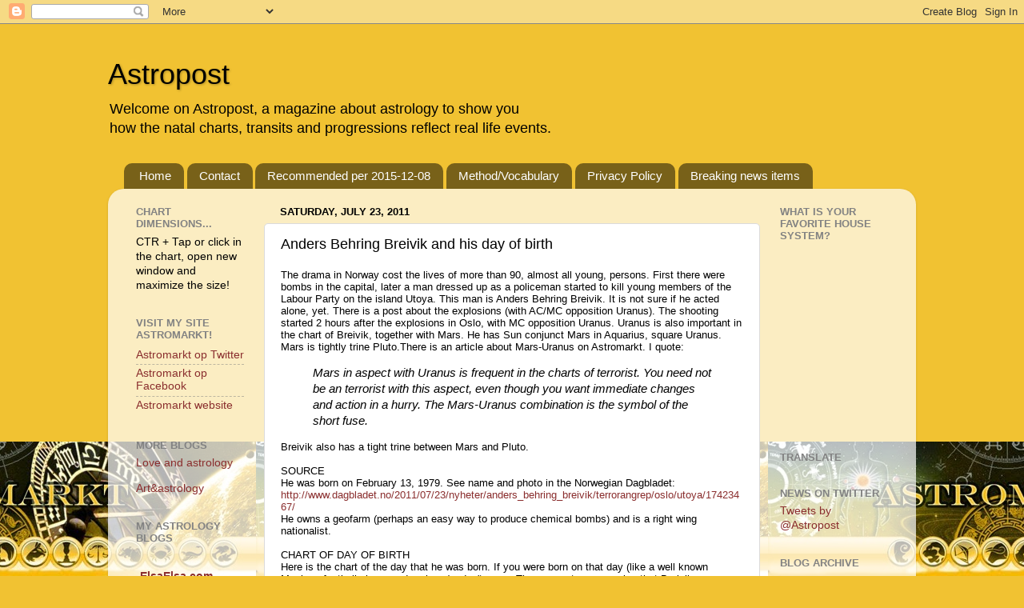

--- FILE ---
content_type: text/html; charset=UTF-8
request_url: https://astropost.blogspot.com/2011/07/anders-behring-breivik-and-his-day-of.html
body_size: 19186
content:
<!DOCTYPE html>
<html class='v2' dir='ltr' lang='en'>
<head>
<link href='https://www.blogger.com/static/v1/widgets/335934321-css_bundle_v2.css' rel='stylesheet' type='text/css'/>
<meta content='width=1100' name='viewport'/>
<meta content='text/html; charset=UTF-8' http-equiv='Content-Type'/>
<meta content='blogger' name='generator'/>
<link href='https://astropost.blogspot.com/favicon.ico' rel='icon' type='image/x-icon'/>
<link href='http://astropost.blogspot.com/2011/07/anders-behring-breivik-and-his-day-of.html' rel='canonical'/>
<link rel="alternate" type="application/atom+xml" title="Astropost - Atom" href="https://astropost.blogspot.com/feeds/posts/default" />
<link rel="alternate" type="application/rss+xml" title="Astropost - RSS" href="https://astropost.blogspot.com/feeds/posts/default?alt=rss" />
<link rel="service.post" type="application/atom+xml" title="Astropost - Atom" href="https://www.blogger.com/feeds/5676648591716153570/posts/default" />

<link rel="alternate" type="application/atom+xml" title="Astropost - Atom" href="https://astropost.blogspot.com/feeds/7702783106272358327/comments/default" />
<!--Can't find substitution for tag [blog.ieCssRetrofitLinks]-->
<link href='https://blogger.googleusercontent.com/img/b/R29vZ2xl/AVvXsEhuWphPh5tWujFwPn5QjSZS36MG1y74Ggx9dhE-7a0vNVHo-kz2nHm8IBYH6Nok2EBRXHBadOda-rxzguyLLsJADF0GlGSjYvi98sIexNmaeBGmL-Tu9de1qToExJ3AIUp9psApUTrs5uw/s320/breivik-natal-transits-progressions.gif' rel='image_src'/>
<meta content='http://astropost.blogspot.com/2011/07/anders-behring-breivik-and-his-day-of.html' property='og:url'/>
<meta content='Anders Behring Breivik and his day of birth' property='og:title'/>
<meta content=' T he drama in Norway cost the lives of more than 90, almost all young, persons. First there were bombs in the capital, later a man dressed ...' property='og:description'/>
<meta content='https://blogger.googleusercontent.com/img/b/R29vZ2xl/AVvXsEhuWphPh5tWujFwPn5QjSZS36MG1y74Ggx9dhE-7a0vNVHo-kz2nHm8IBYH6Nok2EBRXHBadOda-rxzguyLLsJADF0GlGSjYvi98sIexNmaeBGmL-Tu9de1qToExJ3AIUp9psApUTrs5uw/w1200-h630-p-k-no-nu/breivik-natal-transits-progressions.gif' property='og:image'/>
<title>Astropost: Anders Behring Breivik and his day of birth</title>
<style id='page-skin-1' type='text/css'><!--
/*-----------------------------------------------
Blogger Template Style
Name:     Picture Window
Designer: Blogger
URL:      www.blogger.com
----------------------------------------------- */
/* Content
----------------------------------------------- */
body {
font: normal normal 15px Arial, Tahoma, Helvetica, FreeSans, sans-serif;
color: #000000;
background: #f1c232 url(//2.bp.blogspot.com/-zdhsnoLb4VM/VVnoZFWqDRI/AAAAAAAAUks/ztrnOyDPV9w/s0/omslag.jpg) repeat-x scroll bottom center;
}
html body .region-inner {
min-width: 0;
max-width: 100%;
width: auto;
}
.content-outer {
font-size: 90%;
}
a:link {
text-decoration:none;
color: #8a2e2e;
}
a:visited {
text-decoration:none;
color: #c95f5f;
}
a:hover {
text-decoration:underline;
color: #ff2a3c;
}
.content-outer {
background: transparent none repeat scroll top left;
-moz-border-radius: 0;
-webkit-border-radius: 0;
-goog-ms-border-radius: 0;
border-radius: 0;
-moz-box-shadow: 0 0 0 rgba(0, 0, 0, .15);
-webkit-box-shadow: 0 0 0 rgba(0, 0, 0, .15);
-goog-ms-box-shadow: 0 0 0 rgba(0, 0, 0, .15);
box-shadow: 0 0 0 rgba(0, 0, 0, .15);
margin: 20px auto;
}
.content-inner {
padding: 0;
}
/* Header
----------------------------------------------- */
.header-outer {
background: transparent none repeat-x scroll top left;
_background-image: none;
color: #000000;
-moz-border-radius: 0;
-webkit-border-radius: 0;
-goog-ms-border-radius: 0;
border-radius: 0;
}
.Header img, .Header #header-inner {
-moz-border-radius: 0;
-webkit-border-radius: 0;
-goog-ms-border-radius: 0;
border-radius: 0;
}
.header-inner .Header .titlewrapper,
.header-inner .Header .descriptionwrapper {
padding-left: 0;
padding-right: 0;
}
.Header h1 {
font: normal normal 36px Arial, Tahoma, Helvetica, FreeSans, sans-serif;
text-shadow: 1px 1px 3px rgba(0, 0, 0, 0.3);
}
.Header h1 a {
color: #000000;
}
.Header .description {
font-size: 130%;
}
/* Tabs
----------------------------------------------- */
.tabs-inner {
margin: .5em 20px 0;
padding: 0;
}
.tabs-inner .section {
margin: 0;
}
.tabs-inner .widget ul {
padding: 0;
background: transparent none repeat scroll bottom;
-moz-border-radius: 0;
-webkit-border-radius: 0;
-goog-ms-border-radius: 0;
border-radius: 0;
}
.tabs-inner .widget li {
border: none;
}
.tabs-inner .widget li a {
display: inline-block;
padding: .5em 1em;
margin-right: .25em;
color: #ffffff;
font: normal normal 15px Arial, Tahoma, Helvetica, FreeSans, sans-serif;
-moz-border-radius: 10px 10px 0 0;
-webkit-border-top-left-radius: 10px;
-webkit-border-top-right-radius: 10px;
-goog-ms-border-radius: 10px 10px 0 0;
border-radius: 10px 10px 0 0;
background: transparent url(https://resources.blogblog.com/blogblog/data/1kt/transparent/black50.png) repeat scroll top left;
border-right: 1px solid transparent;
}
.tabs-inner .widget li:first-child a {
padding-left: 1.25em;
-moz-border-radius-topleft: 10px;
-moz-border-radius-bottomleft: 0;
-webkit-border-top-left-radius: 10px;
-webkit-border-bottom-left-radius: 0;
-goog-ms-border-top-left-radius: 10px;
-goog-ms-border-bottom-left-radius: 0;
border-top-left-radius: 10px;
border-bottom-left-radius: 0;
}
.tabs-inner .widget li.selected a,
.tabs-inner .widget li a:hover {
position: relative;
z-index: 1;
background: transparent url(https://resources.blogblog.com/blogblog/data/1kt/transparent/white80.png) repeat scroll bottom;
color: #336699;
-moz-box-shadow: 0 0 3px rgba(0, 0, 0, .15);
-webkit-box-shadow: 0 0 3px rgba(0, 0, 0, .15);
-goog-ms-box-shadow: 0 0 3px rgba(0, 0, 0, .15);
box-shadow: 0 0 3px rgba(0, 0, 0, .15);
}
/* Headings
----------------------------------------------- */
h2 {
font: bold normal 13px Arial, Tahoma, Helvetica, FreeSans, sans-serif;
text-transform: uppercase;
color: #828282;
margin: .5em 0;
}
/* Main
----------------------------------------------- */
.main-outer {
background: transparent url(https://resources.blogblog.com/blogblog/data/1kt/transparent/white80.png) repeat scroll top left;
-moz-border-radius: 20px 20px 0 0;
-webkit-border-top-left-radius: 20px;
-webkit-border-top-right-radius: 20px;
-webkit-border-bottom-left-radius: 0;
-webkit-border-bottom-right-radius: 0;
-goog-ms-border-radius: 20px 20px 0 0;
border-radius: 20px 20px 0 0;
-moz-box-shadow: 0 1px 3px rgba(0, 0, 0, .15);
-webkit-box-shadow: 0 1px 3px rgba(0, 0, 0, .15);
-goog-ms-box-shadow: 0 1px 3px rgba(0, 0, 0, .15);
box-shadow: 0 1px 3px rgba(0, 0, 0, .15);
}
.main-inner {
padding: 15px 20px 20px;
}
.main-inner .column-center-inner {
padding: 0 0;
}
.main-inner .column-left-inner {
padding-left: 0;
}
.main-inner .column-right-inner {
padding-right: 0;
}
/* Posts
----------------------------------------------- */
h3.post-title {
margin: 0;
font: normal normal 18px Arial, Tahoma, Helvetica, FreeSans, sans-serif;
}
.comments h4 {
margin: 1em 0 0;
font: normal normal 18px Arial, Tahoma, Helvetica, FreeSans, sans-serif;
}
.date-header span {
color: #000000;
}
.post-outer {
background-color: #ffffff;
border: solid 1px #dbdbdb;
-moz-border-radius: 5px;
-webkit-border-radius: 5px;
border-radius: 5px;
-goog-ms-border-radius: 5px;
padding: 15px 20px;
margin: 0 -20px 20px;
}
.post-body {
line-height: 1.4;
font-size: 110%;
position: relative;
}
.post-header {
margin: 0 0 1.5em;
color: #949494;
line-height: 1.6;
}
.post-footer {
margin: .5em 0 0;
color: #949494;
line-height: 1.6;
}
#blog-pager {
font-size: 140%
}
#comments .comment-author {
padding-top: 1.5em;
border-top: dashed 1px #ccc;
border-top: dashed 1px rgba(128, 128, 128, .5);
background-position: 0 1.5em;
}
#comments .comment-author:first-child {
padding-top: 0;
border-top: none;
}
.avatar-image-container {
margin: .2em 0 0;
}
/* Comments
----------------------------------------------- */
.comments .comments-content .icon.blog-author {
background-repeat: no-repeat;
background-image: url([data-uri]);
}
.comments .comments-content .loadmore a {
border-top: 1px solid #ff2a3c;
border-bottom: 1px solid #ff2a3c;
}
.comments .continue {
border-top: 2px solid #ff2a3c;
}
/* Widgets
----------------------------------------------- */
.widget ul, .widget #ArchiveList ul.flat {
padding: 0;
list-style: none;
}
.widget ul li, .widget #ArchiveList ul.flat li {
border-top: dashed 1px #ccc;
border-top: dashed 1px rgba(128, 128, 128, .5);
}
.widget ul li:first-child, .widget #ArchiveList ul.flat li:first-child {
border-top: none;
}
.widget .post-body ul {
list-style: disc;
}
.widget .post-body ul li {
border: none;
}
/* Footer
----------------------------------------------- */
.footer-outer {
color:#c9c9c9;
background: transparent url(https://resources.blogblog.com/blogblog/data/1kt/transparent/black50.png) repeat scroll top left;
-moz-border-radius: 0 0 20px 20px;
-webkit-border-top-left-radius: 0;
-webkit-border-top-right-radius: 0;
-webkit-border-bottom-left-radius: 20px;
-webkit-border-bottom-right-radius: 20px;
-goog-ms-border-radius: 0 0 20px 20px;
border-radius: 0 0 20px 20px;
-moz-box-shadow: 0 1px 3px rgba(0, 0, 0, .15);
-webkit-box-shadow: 0 1px 3px rgba(0, 0, 0, .15);
-goog-ms-box-shadow: 0 1px 3px rgba(0, 0, 0, .15);
box-shadow: 0 1px 3px rgba(0, 0, 0, .15);
}
.footer-inner {
padding: 10px 20px 20px;
}
.footer-outer a {
color: #ed949d;
}
.footer-outer a:visited {
color: #ed7a71;
}
.footer-outer a:hover {
color: #ff2a3c;
}
.footer-outer .widget h2 {
color: #a6a6a6;
}
/* Mobile
----------------------------------------------- */
html body.mobile {
height: auto;
}
html body.mobile {
min-height: 480px;
background-size: 100% auto;
}
.mobile .body-fauxcolumn-outer {
background: transparent none repeat scroll top left;
}
html .mobile .mobile-date-outer, html .mobile .blog-pager {
border-bottom: none;
background: transparent url(https://resources.blogblog.com/blogblog/data/1kt/transparent/white80.png) repeat scroll top left;
margin-bottom: 10px;
}
.mobile .date-outer {
background: transparent url(https://resources.blogblog.com/blogblog/data/1kt/transparent/white80.png) repeat scroll top left;
}
.mobile .header-outer, .mobile .main-outer,
.mobile .post-outer, .mobile .footer-outer {
-moz-border-radius: 0;
-webkit-border-radius: 0;
-goog-ms-border-radius: 0;
border-radius: 0;
}
.mobile .content-outer,
.mobile .main-outer,
.mobile .post-outer {
background: inherit;
border: none;
}
.mobile .content-outer {
font-size: 100%;
}
.mobile-link-button {
background-color: #8a2e2e;
}
.mobile-link-button a:link, .mobile-link-button a:visited {
color: #ffffff;
}
.mobile-index-contents {
color: #000000;
}
.mobile .tabs-inner .PageList .widget-content {
background: transparent url(https://resources.blogblog.com/blogblog/data/1kt/transparent/white80.png) repeat scroll bottom;
color: #336699;
}
.mobile .tabs-inner .PageList .widget-content .pagelist-arrow {
border-left: 1px solid transparent;
}

--></style>
<style id='template-skin-1' type='text/css'><!--
body {
min-width: 1010px;
}
.content-outer, .content-fauxcolumn-outer, .region-inner {
min-width: 1010px;
max-width: 1010px;
_width: 1010px;
}
.main-inner .columns {
padding-left: 180px;
padding-right: 180px;
}
.main-inner .fauxcolumn-center-outer {
left: 180px;
right: 180px;
/* IE6 does not respect left and right together */
_width: expression(this.parentNode.offsetWidth -
parseInt("180px") -
parseInt("180px") + 'px');
}
.main-inner .fauxcolumn-left-outer {
width: 180px;
}
.main-inner .fauxcolumn-right-outer {
width: 180px;
}
.main-inner .column-left-outer {
width: 180px;
right: 100%;
margin-left: -180px;
}
.main-inner .column-right-outer {
width: 180px;
margin-right: -180px;
}
#layout {
min-width: 0;
}
#layout .content-outer {
min-width: 0;
width: 800px;
}
#layout .region-inner {
min-width: 0;
width: auto;
}
body#layout div.add_widget {
padding: 8px;
}
body#layout div.add_widget a {
margin-left: 32px;
}
--></style>
<style>
    body {background-image:url(\/\/2.bp.blogspot.com\/-zdhsnoLb4VM\/VVnoZFWqDRI\/AAAAAAAAUks\/ztrnOyDPV9w\/s0\/omslag.jpg);}
    
@media (max-width: 200px) { body {background-image:url(\/\/2.bp.blogspot.com\/-zdhsnoLb4VM\/VVnoZFWqDRI\/AAAAAAAAUks\/ztrnOyDPV9w\/w200\/omslag.jpg);}}
@media (max-width: 400px) and (min-width: 201px) { body {background-image:url(\/\/2.bp.blogspot.com\/-zdhsnoLb4VM\/VVnoZFWqDRI\/AAAAAAAAUks\/ztrnOyDPV9w\/w400\/omslag.jpg);}}
@media (max-width: 800px) and (min-width: 401px) { body {background-image:url(\/\/2.bp.blogspot.com\/-zdhsnoLb4VM\/VVnoZFWqDRI\/AAAAAAAAUks\/ztrnOyDPV9w\/w800\/omslag.jpg);}}
@media (max-width: 1200px) and (min-width: 801px) { body {background-image:url(\/\/2.bp.blogspot.com\/-zdhsnoLb4VM\/VVnoZFWqDRI\/AAAAAAAAUks\/ztrnOyDPV9w\/w1200\/omslag.jpg);}}
/* Last tag covers anything over one higher than the previous max-size cap. */
@media (min-width: 1201px) { body {background-image:url(\/\/2.bp.blogspot.com\/-zdhsnoLb4VM\/VVnoZFWqDRI\/AAAAAAAAUks\/ztrnOyDPV9w\/w1600\/omslag.jpg);}}
  </style>
<link href='https://www.blogger.com/dyn-css/authorization.css?targetBlogID=5676648591716153570&amp;zx=f2248c8a-4778-4e04-a3b6-18b706d8023f' media='none' onload='if(media!=&#39;all&#39;)media=&#39;all&#39;' rel='stylesheet'/><noscript><link href='https://www.blogger.com/dyn-css/authorization.css?targetBlogID=5676648591716153570&amp;zx=f2248c8a-4778-4e04-a3b6-18b706d8023f' rel='stylesheet'/></noscript>
<meta name='google-adsense-platform-account' content='ca-host-pub-1556223355139109'/>
<meta name='google-adsense-platform-domain' content='blogspot.com'/>

<!-- data-ad-client=ca-pub-1931660477767308 -->

</head>
<body class='loading variant-open'>
<div class='navbar section' id='navbar' name='Navbar'><div class='widget Navbar' data-version='1' id='Navbar1'><script type="text/javascript">
    function setAttributeOnload(object, attribute, val) {
      if(window.addEventListener) {
        window.addEventListener('load',
          function(){ object[attribute] = val; }, false);
      } else {
        window.attachEvent('onload', function(){ object[attribute] = val; });
      }
    }
  </script>
<div id="navbar-iframe-container"></div>
<script type="text/javascript" src="https://apis.google.com/js/platform.js"></script>
<script type="text/javascript">
      gapi.load("gapi.iframes:gapi.iframes.style.bubble", function() {
        if (gapi.iframes && gapi.iframes.getContext) {
          gapi.iframes.getContext().openChild({
              url: 'https://www.blogger.com/navbar/5676648591716153570?po\x3d7702783106272358327\x26origin\x3dhttps://astropost.blogspot.com',
              where: document.getElementById("navbar-iframe-container"),
              id: "navbar-iframe"
          });
        }
      });
    </script><script type="text/javascript">
(function() {
var script = document.createElement('script');
script.type = 'text/javascript';
script.src = '//pagead2.googlesyndication.com/pagead/js/google_top_exp.js';
var head = document.getElementsByTagName('head')[0];
if (head) {
head.appendChild(script);
}})();
</script>
</div></div>
<div class='body-fauxcolumns'>
<div class='fauxcolumn-outer body-fauxcolumn-outer'>
<div class='cap-top'>
<div class='cap-left'></div>
<div class='cap-right'></div>
</div>
<div class='fauxborder-left'>
<div class='fauxborder-right'></div>
<div class='fauxcolumn-inner'>
</div>
</div>
<div class='cap-bottom'>
<div class='cap-left'></div>
<div class='cap-right'></div>
</div>
</div>
</div>
<div class='content'>
<div class='content-fauxcolumns'>
<div class='fauxcolumn-outer content-fauxcolumn-outer'>
<div class='cap-top'>
<div class='cap-left'></div>
<div class='cap-right'></div>
</div>
<div class='fauxborder-left'>
<div class='fauxborder-right'></div>
<div class='fauxcolumn-inner'>
</div>
</div>
<div class='cap-bottom'>
<div class='cap-left'></div>
<div class='cap-right'></div>
</div>
</div>
</div>
<div class='content-outer'>
<div class='content-cap-top cap-top'>
<div class='cap-left'></div>
<div class='cap-right'></div>
</div>
<div class='fauxborder-left content-fauxborder-left'>
<div class='fauxborder-right content-fauxborder-right'></div>
<div class='content-inner'>
<header>
<div class='header-outer'>
<div class='header-cap-top cap-top'>
<div class='cap-left'></div>
<div class='cap-right'></div>
</div>
<div class='fauxborder-left header-fauxborder-left'>
<div class='fauxborder-right header-fauxborder-right'></div>
<div class='region-inner header-inner'>
<div class='header section' id='header' name='Header'><div class='widget Header' data-version='1' id='Header1'>
<div id='header-inner'>
<div class='titlewrapper'>
<h1 class='title'>
<a href='https://astropost.blogspot.com/'>
Astropost
</a>
</h1>
</div>
<div class='descriptionwrapper'>
<p class='description'><span>Welcome on Astropost, a magazine about astrology to show you <br>how the natal charts, transits and progressions reflect real life events.</span></p>
</div>
</div>
</div></div>
</div>
</div>
<div class='header-cap-bottom cap-bottom'>
<div class='cap-left'></div>
<div class='cap-right'></div>
</div>
</div>
</header>
<div class='tabs-outer'>
<div class='tabs-cap-top cap-top'>
<div class='cap-left'></div>
<div class='cap-right'></div>
</div>
<div class='fauxborder-left tabs-fauxborder-left'>
<div class='fauxborder-right tabs-fauxborder-right'></div>
<div class='region-inner tabs-inner'>
<div class='tabs section' id='crosscol' name='Cross-Column'><div class='widget PageList' data-version='1' id='PageList1'>
<h2>Pages</h2>
<div class='widget-content'>
<ul>
<li>
<a href='https://astropost.blogspot.com/'>Home</a>
</li>
<li>
<a href='https://astropost.blogspot.com/p/messages.html'>Contact</a>
</li>
<li>
<a href='https://astropost.blogspot.com/p/recommended.html'>Recommended per 2015-12-08</a>
</li>
<li>
<a href='https://astropost.blogspot.com/p/about-astrology.html'>Method/Vocabulary</a>
</li>
<li>
<a href='https://astropost.blogspot.com/p/privacy-policy.html'>Privacy Policy</a>
</li>
<li>
<a href='https://astropost.blogspot.com/p/hot-items.html'>Breaking news items</a>
</li>
</ul>
<div class='clear'></div>
</div>
</div></div>
<div class='tabs no-items section' id='crosscol-overflow' name='Cross-Column 2'></div>
</div>
</div>
<div class='tabs-cap-bottom cap-bottom'>
<div class='cap-left'></div>
<div class='cap-right'></div>
</div>
</div>
<div class='main-outer'>
<div class='main-cap-top cap-top'>
<div class='cap-left'></div>
<div class='cap-right'></div>
</div>
<div class='fauxborder-left main-fauxborder-left'>
<div class='fauxborder-right main-fauxborder-right'></div>
<div class='region-inner main-inner'>
<div class='columns fauxcolumns'>
<div class='fauxcolumn-outer fauxcolumn-center-outer'>
<div class='cap-top'>
<div class='cap-left'></div>
<div class='cap-right'></div>
</div>
<div class='fauxborder-left'>
<div class='fauxborder-right'></div>
<div class='fauxcolumn-inner'>
</div>
</div>
<div class='cap-bottom'>
<div class='cap-left'></div>
<div class='cap-right'></div>
</div>
</div>
<div class='fauxcolumn-outer fauxcolumn-left-outer'>
<div class='cap-top'>
<div class='cap-left'></div>
<div class='cap-right'></div>
</div>
<div class='fauxborder-left'>
<div class='fauxborder-right'></div>
<div class='fauxcolumn-inner'>
</div>
</div>
<div class='cap-bottom'>
<div class='cap-left'></div>
<div class='cap-right'></div>
</div>
</div>
<div class='fauxcolumn-outer fauxcolumn-right-outer'>
<div class='cap-top'>
<div class='cap-left'></div>
<div class='cap-right'></div>
</div>
<div class='fauxborder-left'>
<div class='fauxborder-right'></div>
<div class='fauxcolumn-inner'>
</div>
</div>
<div class='cap-bottom'>
<div class='cap-left'></div>
<div class='cap-right'></div>
</div>
</div>
<!-- corrects IE6 width calculation -->
<div class='columns-inner'>
<div class='column-center-outer'>
<div class='column-center-inner'>
<div class='main section' id='main' name='Main'><div class='widget Blog' data-version='1' id='Blog1'>
<div class='blog-posts hfeed'>

          <div class="date-outer">
        
<h2 class='date-header'><span>Saturday, July 23, 2011</span></h2>

          <div class="date-posts">
        
<div class='post-outer'>
<div class='post hentry uncustomized-post-template' itemprop='blogPost' itemscope='itemscope' itemtype='http://schema.org/BlogPosting'>
<meta content='https://blogger.googleusercontent.com/img/b/R29vZ2xl/AVvXsEhuWphPh5tWujFwPn5QjSZS36MG1y74Ggx9dhE-7a0vNVHo-kz2nHm8IBYH6Nok2EBRXHBadOda-rxzguyLLsJADF0GlGSjYvi98sIexNmaeBGmL-Tu9de1qToExJ3AIUp9psApUTrs5uw/s320/breivik-natal-transits-progressions.gif' itemprop='image_url'/>
<meta content='5676648591716153570' itemprop='blogId'/>
<meta content='7702783106272358327' itemprop='postId'/>
<a name='7702783106272358327'></a>
<h3 class='post-title entry-title' itemprop='name'>
Anders Behring Breivik and his day of birth
</h3>
<div class='post-header'>
<div class='post-header-line-1'></div>
</div>
<div class='post-body entry-content' id='post-body-7702783106272358327' itemprop='description articleBody'>
<div style="font: 12.0px Helvetica; margin: 0.0px 0.0px 0.0px 0.0px;">
<span class="Apple-style-span" style="font-size: small;">T<span class="Apple-style-span" style="font-family: inherit;">he drama in Norway cost the lives of more than 90, almost all young, persons. First there were bombs in the capital, later a man dressed up as a policeman started to kill young members of the Labour Party on the island Utoya. This man is Anders Behring Breivik. It is not sure if he acted alone, yet.&nbsp;</span></span><span class="Apple-style-span" style="font-size: small;"><span class="Apple-style-span" style="font-family: inherit;">There is a </span></span><span class="Apple-style-span" style="font-size: small;"><a href="http://astropost.blogspot.com/2011/07/chart-of-oslo-explosion.html"><span class="Apple-style-span" style="color: black;"><span class="Apple-style-span" style="font-family: inherit;">post about the explosions </span></span></a></span><span class="Apple-style-span" style="font-size: small;"><span class="Apple-style-span" style="font-family: inherit;">(with AC/MC opposition Uranus). The shooting started 2 hours after the explosions in Oslo, with MC opposition Uranus. Uranus is also important in the chart of Breivik, together with Mars. He has Sun conjunct Mars in Aquarius, square Uranus. Mars is tightly trine Pluto.There is an article about </span></span><span class="Apple-style-span" style="font-size: small;"><a href="http://www.astromarkt.net/index.php?id=122"><span class="Apple-style-span" style="color: black;"><span class="Apple-style-span" style="font-family: inherit;">Mars-Uranus</span></span></a></span><span class="Apple-style-span" style="font-size: small;"><span class="Apple-style-span" style="font-family: inherit;">&nbsp;on Astromarkt. I quote:&nbsp;</span></span></div>
<blockquote>
<i>Mars in aspect with Uranus is frequent in the charts of terrorist. You need not be an terrorist with this aspect, even though you want immediate changes and action in a hurry. The Mars-Uranus combination is the symbol of the short fuse.</i></blockquote>
<div style="font: 12.0px Helvetica; margin: 0.0px 0.0px 0.0px 0.0px;">
<span class="Apple-style-span" style="font-size: small;">Breivik also has a tight trine between Mars and Pluto.&nbsp;</span></div>
<div style="font: 12.0px Helvetica; margin: 0.0px 0.0px 0.0px 0.0px;">
<span class="Apple-style-span" style="font-size: small;"><br /></span></div>
<div style="font: 12.0px Helvetica; margin: 0.0px 0.0px 0.0px 0.0px;">
<span class="Apple-style-span" style="font-size: small;">SOURCE</span></div>
<div style="font: 12.0px Helvetica; margin: 0.0px 0.0px 0.0px 0.0px;">
<span class="Apple-style-span" style="font-size: small;">He was born on February 13, 1979. See name and photo in the Norwegian Dagbladet: </span><a href="http://www.dagbladet.no/2011/07/23/nyheter/anders_behring_breivik/terrorangrep/oslo/utoya/17423467/"><span class="Apple-style-span" style="font-size: small;">http://www.dagbladet.no/2011/07/23/nyheter/anders_behring_breivik/terrorangrep/oslo/utoya/17423467/</span></a></div>
<div style="font: 12.0px Helvetica; margin: 0.0px 0.0px 0.0px 0.0px; min-height: 14.0px;">
<span class="Apple-style-span" style="font-size: small;">He owns a geofarm (perhaps an easy way to produce chemical bombs) and is a right wing nationalist.&nbsp;</span></div>
<div style="font: 12.0px Helvetica; margin: 0.0px 0.0px 0.0px 0.0px; min-height: 14.0px;">
<span class="Apple-style-span" style="font-size: small;"><br /></span></div>
<div style="font: 12.0px Helvetica; margin: 0.0px 0.0px 0.0px 0.0px; min-height: 14.0px;">
<span class="Apple-style-span" style="font-size: small;">CHART OF DAY OF BIRTH</span></div>
<div style="font: 12.0px Helvetica; margin: 0.0px 0.0px 0.0px 0.0px; min-height: 14.0px;">
<span class="Apple-style-span" style="font-size: small;">Here is the chart of the day that he was born. If you were born on that day (like a well known Mexican football player and a singer) , don't worry. The same strong energies that Breivik apparently used to kill, can be used in sports (especially in biking and car driving, because of another translation of Mars-Uranus:&nbsp;</span><span class="Apple-style-span" style="font-family: arial, sans-serif; font-size: small; line-height: 21px;"><span class="Apple-style-span" style="color: black;">accelerating</span><span class="Apple-style-span" style="color: black;">&nbsp;</span>speed),</span><span class="Apple-style-span" style="font-size: small;">&nbsp;or as an engineer. Just take care not to drive too fast...</span></div>
<div style="font: 12.0px Helvetica; margin: 0.0px 0.0px 0.0px 0.0px; min-height: 14.0px;">
<span class="Apple-style-span" style="font-size: small;">Charts should always be read in the light of circumstances, age, genes, gender, social conditions and other backgrounds, like being born with a mental or physical disfunction. That is why I will only point at Sun-Mars-Uranus in the natal chart and give a list of transits and progressions.</span></div>
<div class="separator" style="clear: both; text-align: center;">
<a href="https://blogger.googleusercontent.com/img/b/R29vZ2xl/AVvXsEhuWphPh5tWujFwPn5QjSZS36MG1y74Ggx9dhE-7a0vNVHo-kz2nHm8IBYH6Nok2EBRXHBadOda-rxzguyLLsJADF0GlGSjYvi98sIexNmaeBGmL-Tu9de1qToExJ3AIUp9psApUTrs5uw/s1600/breivik-natal-transits-progressions.gif" imageanchor="1" style="margin-left: 1em; margin-right: 1em;"><img border="0" height="320" src="https://blogger.googleusercontent.com/img/b/R29vZ2xl/AVvXsEhuWphPh5tWujFwPn5QjSZS36MG1y74Ggx9dhE-7a0vNVHo-kz2nHm8IBYH6Nok2EBRXHBadOda-rxzguyLLsJADF0GlGSjYvi98sIexNmaeBGmL-Tu9de1qToExJ3AIUp9psApUTrs5uw/s320/breivik-natal-transits-progressions.gif" width="217" /></a></div>
<div style="font: 12.0px Helvetica; margin: 0.0px 0.0px 0.0px 0.0px; min-height: 14.0px;">
<span class="Apple-style-span" style="font-size: small;"><br /></span></div>
<div style="font: 12.0px Helvetica; margin: 0.0px 0.0px 0.0px 0.0px; min-height: 14.0px;">
<span class="Apple-style-span" style="font-size: small;">SUN-MARS-URANUS</span></div>
<div style="font: 12.0px Helvetica; margin: 0.0px 0.0px 0.0px 0.0px;">
<span class="Apple-style-span" style="font-size: small;">Breivik's chart has Sun in Aquarius with Mars rising before the Sun and conjunct Sun: that is a statement for an activist or athlete, someone with a drive. His Mars in Aquarius is square Uranus. Mars-Uranus accelerates actions and energies. Mars is also sextile Neptune and tightly trine Pluto. Mars with Uranus and Pluto is a radical and vigorous combination. With Mars rising before the Sun (Mars oriental or orientational) the planet of the military and arms (and masculine drives) has a prominent position. Sun square Uranus makes him different then the rest (an outsider). Sun-Uranus could also reflect alienation (being different than the rest of 'your folks'). That is what happened now that he killed so many of his fellow country men.</span></div>
<div style="font: 12.0px Helvetica; margin: 0.0px 0.0px 0.0px 0.0px; min-height: 14.0px;">
<span class="Apple-style-span" style="font-size: small;"><br /></span></div>
<div style="font: 12.0px Helvetica; margin: 0.0px 0.0px 0.0px 0.0px;">
<span class="Apple-style-span" style="font-size: small;">TRANSITS AND PROGRESSIONS</span></div>
<div style="font: 12.0px Helvetica; margin: 0.0px 0.0px 0.0px 0.0px;">
<span class="Apple-style-span" style="font-size: small;"></span></div>
<div style="font-family: Verdana; font: normal normal normal 12px/normal Helvetica; margin-bottom: 0px; margin-left: 0px; margin-right: 0px; margin-top: 0px;">
<span class="Apple-style-span" style="font-size: small;">1. Mars/Uranus</span></div>
<div style="font-family: Verdana; font: normal normal normal 12px/normal Helvetica; margin-bottom: 0px; margin-left: 0px; margin-right: 0px; margin-top: 0px;">
<span class="Apple-style-span" style="font-size: small;">His important Mars/Uranus midpoint was square the AC/MC of the explosion.&nbsp;</span></div>
<div>
<span class="Apple-style-span" style="font-size: small;"><br /></span></div>
<div>
<span class="Apple-style-span" style="font-size: small;">2. Sun quindecile Saturn 3x</span></div>
<br />

<div style="font: 12.0px Helvetica; margin: 0.0px 0.0px 0.0px 0.0px;">
<span class="Apple-style-span" style="font-size: small;">Progressed Sun is quindecile natal Saturn</span></div>
<div style="font: 12.0px Helvetica; margin: 0.0px 0.0px 0.0px 0.0px;">
<span class="Apple-style-span" style="font-size: small;">Transit Saturn is quindecile progressed Sun&nbsp;</span></div>
<div style="font: 12.0px Helvetica; margin: 0.0px 0.0px 0.0px 0.0px;">
<span class="Apple-style-span" style="font-size: small;">In the natal chart the Sun is quindecile Saturn (orb about 2.5 degrees, however).&nbsp;</span></div>
<div style="font: 12.0px Helvetica; margin: 0.0px 0.0px 0.0px 0.0px;">
<span class="Apple-style-span" style="font-size: small;">Sun-Saturn aspects are reflecting blame, guilt, endings, responsibilities and depressions. The quindecile is the kind of aspect that is reflecting a very strong focus and sometimes an obsession. Here we see a double quindecile, resonating the natal. A Sun-Saturn aspect also refers to managing to be in charge, being alone. That makes it plausible that he acted on his own or ...takes responsibility.</span></div>
<div style="font: 12.0px Helvetica; margin: 0.0px 0.0px 0.0px 0.0px; min-height: 14.0px;">
<span class="Apple-style-span" style="font-size: small;"><br /></span></div>
<div style="font: 12.0px Helvetica; margin: 0.0px 0.0px 0.0px 0.0px; min-height: 14.0px;">
<span class="Apple-style-span" style="font-size: small;">3. Mars-Pholus</span></div>
<div style="font: 12.0px Helvetica; margin: 0.0px 0.0px 0.0px 0.0px; min-height: 14.0px;">
<span class="Apple-style-span" style="font-size: small;"></span></div>
<div style="font-family: Verdana; font: normal normal normal 12px/normal Helvetica; margin-bottom: 0px; margin-left: 0px; margin-right: 0px; margin-top: 0px;">
<span class="Apple-style-span" style="font-size: small;">Transit Pholus square progressed Mars</span></div>
<div style="font-family: Verdana; font: normal normal normal 12px/normal Helvetica; margin-bottom: 0px; margin-left: 0px; margin-right: 0px; margin-top: 0px;">
<span class="Apple-style-span" style="font-size: small;">Transit Mars is square natal Pholus&nbsp;</span></div>
<div style="font-family: Verdana; font: normal normal normal 12px/normal Helvetica; margin-bottom: 0px; margin-left: 0px; margin-right: 0px; margin-top: 0px;">
<span class="Apple-style-span" style="font-size: small;">That is a double statement of a turning point in a battle</span></div>
<div style="font-family: Verdana; font: normal normal normal 12px/normal Helvetica; margin-bottom: 0px; margin-left: 0px; margin-right: 0px; margin-top: 0px;">
<span class="Apple-style-span" style="font-size: small;"><br /></span></div>
<div style="font-family: Verdana; font: normal normal normal 12px/normal Helvetica; margin-bottom: 0px; margin-left: 0px; margin-right: 0px; margin-top: 0px;">
<span class="Apple-style-span" style="font-size: small;">4. Pluto-Uranus</span></div>
<br />

<div style="font: 12.0px Helvetica; margin: 0.0px 0.0px 0.0px 0.0px;">
<span class="Apple-style-span" style="font-size: small;">Transit Pluto is semisquare Uranus (mirroring the sudden change, the arrest)</span></div>
<div style="font: 12.0px Helvetica; margin: 0.0px 0.0px 0.0px 0.0px; min-height: 14.0px;">
<span class="Apple-style-span" style="font-size: small;"><br /></span></div>
<div style="font: 12.0px Helvetica; margin: 0.0px 0.0px 0.0px 0.0px; min-height: 14.0px;">
<span class="Apple-style-span" style="font-size: small;">5. Easy aspects</span></div>
<div style="font: 12.0px Helvetica; margin: 0.0px 0.0px 0.0px 0.0px;">
<span class="Apple-style-span" style="font-size: small;">The transit Sun was conjunct his progressed Jupiter and inconjunct his natal Vesta.&nbsp;Transit Vesta was conjunct progressed Venus. I guess that this is reflecting what he felt to be a success and a dedicated feeling. Transit Venus trine Pholus is another easy aspect.&nbsp;</span></div>
<div style="font: 12.0px Helvetica; margin: 0.0px 0.0px 0.0px 0.0px; min-height: 14.0px;">
<span class="Apple-style-span" style="font-size: small;">Easy aspects aren't 'harmonious' in the hands of someone who is planning to murder a lot of people...</span></div>
<div style="font: 12.0px Helvetica; margin: 0.0px 0.0px 0.0px 0.0px; min-height: 14.0px;">
<span class="Apple-style-span" style="font-size: small;"><br /></span></div>
<div style="font: 12.0px Helvetica; margin: 0.0px 0.0px 0.0px 0.0px; min-height: 14.0px;">
<span class="Apple-style-span" style="font-size: small;">Perhaps, if we knew his hour of birth, there is a longer list of transits and progressions.&nbsp;</span></div>
<div style="font: 12.0px Helvetica; margin: 0.0px 0.0px 0.0px 0.0px; min-height: 14.0px;">
<span class="Apple-style-span" style="font-size: small;">----</span></div>
<span class="Apple-style-span" style="font-family: Helvetica;">A conservative nationalist, against the multicultural society and against socialism, acted on his own and killed almost 100 persons.&nbsp; He never met them before. Most of them were young labour party members. It must be a horrible weekend for their family. And the question remains; how could this happen? Just like the depressed and mentally ill Dutch <a href="http://en.wikipedia.org/wiki/Alphen_aan_den_Rijn_shopping_mall_shooting">shopping mall killer</a> he was given licences for arms...</span><br />
<br />
LINKS<br />
<a href="http://astropost.blogspot.com/2010/02/radical-uranus-pluto.html">http://astropost.blogspot.com/2010/02/radical-uranus-pluto.html</a><br />
<br />
Also visit: <a href="http://www.astromarkt.net/index.php?id=2">Astromarkt.net</a>&nbsp;about <a href="http://www.astromarkt.net/index.php?id=122">Mars-Uranus</a>&nbsp;or about <a href="http://www.astromarkt.net/mars-in-aspect-with-pluto.html">Mars-Pluto...</a>
<div style='clear: both;'></div>
</div>
<div class='post-footer'>
<div class='post-footer-line post-footer-line-1'>
<span class='post-author vcard'>
Geplaatst door
<span class='fn' itemprop='author' itemscope='itemscope' itemtype='http://schema.org/Person'>
<span itemprop='name'>Astromarkt</span>
</span>
</span>
<span class='post-timestamp'>
op
<meta content='http://astropost.blogspot.com/2011/07/anders-behring-breivik-and-his-day-of.html' itemprop='url'/>
<a class='timestamp-link' href='https://astropost.blogspot.com/2011/07/anders-behring-breivik-and-his-day-of.html' rel='bookmark' title='permanent link'><abbr class='published' itemprop='datePublished' title='2011-07-23T10:35:00+02:00'>10:35&#8239;AM</abbr></a>
</span>
<span class='post-comment-link'>
</span>
<span class='post-icons'>
<span class='item-action'>
<a href='https://www.blogger.com/email-post/5676648591716153570/7702783106272358327' title='Email Post'>
<img alt='' class='icon-action' height='13' src='https://resources.blogblog.com/img/icon18_email.gif' width='18'/>
</a>
</span>
<span class='item-control blog-admin pid-1897203352'>
<a href='https://www.blogger.com/post-edit.g?blogID=5676648591716153570&postID=7702783106272358327&from=pencil' title='Edit Post'>
<img alt='' class='icon-action' height='18' src='https://resources.blogblog.com/img/icon18_edit_allbkg.gif' width='18'/>
</a>
</span>
</span>
<div class='post-share-buttons goog-inline-block'>
<a class='goog-inline-block share-button sb-email' href='https://www.blogger.com/share-post.g?blogID=5676648591716153570&postID=7702783106272358327&target=email' target='_blank' title='Email This'><span class='share-button-link-text'>Email This</span></a><a class='goog-inline-block share-button sb-blog' href='https://www.blogger.com/share-post.g?blogID=5676648591716153570&postID=7702783106272358327&target=blog' onclick='window.open(this.href, "_blank", "height=270,width=475"); return false;' target='_blank' title='BlogThis!'><span class='share-button-link-text'>BlogThis!</span></a><a class='goog-inline-block share-button sb-twitter' href='https://www.blogger.com/share-post.g?blogID=5676648591716153570&postID=7702783106272358327&target=twitter' target='_blank' title='Share to X'><span class='share-button-link-text'>Share to X</span></a><a class='goog-inline-block share-button sb-facebook' href='https://www.blogger.com/share-post.g?blogID=5676648591716153570&postID=7702783106272358327&target=facebook' onclick='window.open(this.href, "_blank", "height=430,width=640"); return false;' target='_blank' title='Share to Facebook'><span class='share-button-link-text'>Share to Facebook</span></a><a class='goog-inline-block share-button sb-pinterest' href='https://www.blogger.com/share-post.g?blogID=5676648591716153570&postID=7702783106272358327&target=pinterest' target='_blank' title='Share to Pinterest'><span class='share-button-link-text'>Share to Pinterest</span></a>
</div>
</div>
<div class='post-footer-line post-footer-line-2'>
<span class='post-labels'>
Labels:
<a href='https://astropost.blogspot.com/search/label/Aquarius' rel='tag'>Aquarius</a>,
<a href='https://astropost.blogspot.com/search/label/Crime' rel='tag'>Crime</a>,
<a href='https://astropost.blogspot.com/search/label/Criminality' rel='tag'>Criminality</a>,
<a href='https://astropost.blogspot.com/search/label/Mars%20oriental' rel='tag'>Mars oriental</a>,
<a href='https://astropost.blogspot.com/search/label/Mars%20Uranus' rel='tag'>Mars Uranus</a>
</span>
</div>
<div class='post-footer-line post-footer-line-3'>
<span class='post-location'>
</span>
</div>
</div>
</div>
<div class='comments' id='comments'>
<a name='comments'></a>
<h4>3 comments:</h4>
<div id='Blog1_comments-block-wrapper'>
<dl class='avatar-comment-indent' id='comments-block'>
<dt class='comment-author ' id='c3599779036345813933'>
<a name='c3599779036345813933'></a>
<div class="avatar-image-container avatar-stock"><span dir="ltr"><img src="//resources.blogblog.com/img/blank.gif" width="35" height="35" alt="" title="Marco Della Rocca">

</span></div>
Marco Della Rocca
said...
</dt>
<dd class='comment-body' id='Blog1_cmt-3599779036345813933'>
<p>
If his moon would be around 5&#176; in Virgo, we could see everything needed, according to Liz Greene, to develop a psychopathic personality.
</p>
</dd>
<dd class='comment-footer'>
<span class='comment-timestamp'>
<a href='https://astropost.blogspot.com/2011/07/anders-behring-breivik-and-his-day-of.html?showComment=1311440191128#c3599779036345813933' title='comment permalink'>
July 23, 2011 at 6:56&#8239;PM
</a>
<span class='item-control blog-admin pid-1595318182'>
<a class='comment-delete' href='https://www.blogger.com/comment/delete/5676648591716153570/3599779036345813933' title='Delete Comment'>
<img src='https://resources.blogblog.com/img/icon_delete13.gif'/>
</a>
</span>
</span>
</dd>
<dt class='comment-author ' id='c3145379535849604050'>
<a name='c3145379535849604050'></a>
<div class="avatar-image-container avatar-stock"><span dir="ltr"><img src="//resources.blogblog.com/img/blank.gif" width="35" height="35" alt="" title="Anonymous">

</span></div>
Anonymous
said...
</dt>
<dd class='comment-body' id='Blog1_cmt-3145379535849604050'>
<p>
Good info and perspective.<br /><br />If we add Hygeia&#39;s placement... 18 Aquarius.. exact conjunction to Mars square Uranus... (the conjunction is only 15 MINUTES away... not degrees... minutes..) then another confirmation of some type of &quot;imbalance&quot; is present.<br />Thanks again for the article.
</p>
</dd>
<dd class='comment-footer'>
<span class='comment-timestamp'>
<a href='https://astropost.blogspot.com/2011/07/anders-behring-breivik-and-his-day-of.html?showComment=1311521001265#c3145379535849604050' title='comment permalink'>
July 24, 2011 at 5:23&#8239;PM
</a>
<span class='item-control blog-admin pid-1595318182'>
<a class='comment-delete' href='https://www.blogger.com/comment/delete/5676648591716153570/3145379535849604050' title='Delete Comment'>
<img src='https://resources.blogblog.com/img/icon_delete13.gif'/>
</a>
</span>
</span>
</dd>
<dt class='comment-author ' id='c98207318422990863'>
<a name='c98207318422990863'></a>
<div class="avatar-image-container vcard"><span dir="ltr"><a href="https://www.blogger.com/profile/07154991805777953680" target="" rel="nofollow" onclick="" class="avatar-hovercard" id="av-98207318422990863-07154991805777953680"><img src="https://resources.blogblog.com/img/blank.gif" width="35" height="35" class="delayLoad" style="display: none;" longdesc="//2.bp.blogspot.com/_vgU4bWcWMk4/S0IWvvYjTlI/AAAAAAAAAG0/VLBTgmG6iLA/S45-s35/meu%2Bavatar.jpg" alt="" title="Dunyazade">

<noscript><img src="//2.bp.blogspot.com/_vgU4bWcWMk4/S0IWvvYjTlI/AAAAAAAAAG0/VLBTgmG6iLA/S45-s35/meu%2Bavatar.jpg" width="35" height="35" class="photo" alt=""></noscript></a></span></div>
<a href='https://www.blogger.com/profile/07154991805777953680' rel='nofollow'>Dunyazade</a>
said...
</dt>
<dd class='comment-body' id='Blog1_cmt-98207318422990863'>
<p>
I read somewhere an opinion saying:<br />- This was about sex.<br /><br />And it appears that he was shooting the &quot;most beautiful girls&quot;.<br /><br />This echoes what I thought when I saw his chart. I thouhgt:<br /><br />- If he had a girlfriend he would not had done this...<br /><br />And in your own anylisis - you can see alot of Mars energy (and Pluto.<br /><br />My 2cents.
</p>
</dd>
<dd class='comment-footer'>
<span class='comment-timestamp'>
<a href='https://astropost.blogspot.com/2011/07/anders-behring-breivik-and-his-day-of.html?showComment=1311884801350#c98207318422990863' title='comment permalink'>
July 28, 2011 at 10:26&#8239;PM
</a>
<span class='item-control blog-admin pid-1941182221'>
<a class='comment-delete' href='https://www.blogger.com/comment/delete/5676648591716153570/98207318422990863' title='Delete Comment'>
<img src='https://resources.blogblog.com/img/icon_delete13.gif'/>
</a>
</span>
</span>
</dd>
</dl>
</div>
<p class='comment-footer'>
<a href='https://www.blogger.com/comment/fullpage/post/5676648591716153570/7702783106272358327' onclick=''>Post a Comment</a>
</p>
</div>
</div>

        </div></div>
      
</div>
<div class='blog-pager' id='blog-pager'>
<span id='blog-pager-newer-link'>
<a class='blog-pager-newer-link' href='https://astropost.blogspot.com/2011/07/mars-inconjunct-neptune-sun-inconjunct.html' id='Blog1_blog-pager-newer-link' title='Newer Post'>Newer Post</a>
</span>
<span id='blog-pager-older-link'>
<a class='blog-pager-older-link' href='https://astropost.blogspot.com/2011/07/happy-birthday-harry-potter.html' id='Blog1_blog-pager-older-link' title='Older Post'>Older Post</a>
</span>
<a class='home-link' href='https://astropost.blogspot.com/'>Home</a>
</div>
<div class='clear'></div>
<div class='post-feeds'>
<div class='feed-links'>
Subscribe to:
<a class='feed-link' href='https://astropost.blogspot.com/feeds/7702783106272358327/comments/default' target='_blank' type='application/atom+xml'>Post Comments (Atom)</a>
</div>
</div>
</div></div>
</div>
</div>
<div class='column-left-outer'>
<div class='column-left-inner'>
<aside>
<div class='sidebar section' id='sidebar-left-1'><div class='widget Text' data-version='1' id='Text2'>
<h2 class='title'>Chart dimensions...</h2>
<div class='widget-content'>
CTR + Tap or click in the chart, open new window and maximize the size!
</div>
<div class='clear'></div>
</div><div class='widget LinkList' data-version='1' id='LinkList1'>
<h2>Visit my site Astromarkt!</h2>
<div class='widget-content'>
<ul>
<li><a href='http://twitter.com/astromarkt'>Astromarkt op Twitter</a></li>
<li><a href='https://www.facebook.com/astromarkt'>Astromarkt op Facebook</a></li>
<li><a href='http://www.astromarkt.net'>Astromarkt website</a></li>
</ul>
<div class='clear'></div>
</div>
</div><div class='widget Text' data-version='1' id='Text1'>
<h2 class='title'>More blogs</h2>
<div class='widget-content'>
<div> <span style="text-decoration: none; text-underline: none;color:#0010dd;"><a href="http://www.astromarkt.net/index.php?id=115">Love and astrology</a> </span><p class="MsoNormal" style="margin-left: 36.0pt; mso-layout-grid-align: none; mso-list: l1 level1 lfo2; mso-pagination: none; mso-text-indent-alt: -36.0pt; tab-stops: 11.0pt 36.0pt; text-autospace: none; text-indent: -36.0pt;"><span =""   style="font-family:Times-Roman;font-size:16.0pt;"> <o:p></o:p></span></p>  <p class="MsoNormal" style="margin-left: 36.0pt; mso-layout-grid-align: none; mso-list: l1 level1 lfo2; mso-pagination: none; mso-text-indent-alt: -36.0pt; tab-stops: 11.0pt 36.0pt; text-autospace: none; text-indent: -36.0pt;"><span =""   style="font-family:Times-Roman;font-size:16.0pt;"> <o:p></o:p></span></p>  <!--EndFragment-->   </div><div><a href="http://art-astrology.blogspot.com/">Art&amp;astrology</a></div>
</div>
<div class='clear'></div>
</div><div class='widget BlogList' data-version='1' id='BlogList1'>
<h2 class='title'>My Astrology Blogs</h2>
<div class='widget-content'>
<div class='blog-list-container' id='BlogList1_container'>
<ul id='BlogList1_blogs'>
<li style='display: block;'>
<div class='blog-icon'>
<img data-lateloadsrc='https://lh3.googleusercontent.com/blogger_img_proxy/AEn0k_sFJGRVNTwuD7DRH5n7bZB2btU8ZNV8epe0upyLkync3h8DSOg8j4G3WSkRHOn9FM5KZLeUUvvl1hh5lwRc3VWUJqVM=s16-w16-h16' height='16' width='16'/>
</div>
<div class='blog-content'>
<div class='blog-title'>
<a href='https://elsaelsa.com' target='_blank'>
ElsaElsa.com</a>
</div>
<div class='item-content'>
<span class='item-title'>
<a href='https://elsaelsa.com/astrology/weekly-forecast-may-12-16-2025-scorpio-full-moon/' target='_blank'>
Weekly Forecast: May 12-16, 2025 &#8211; Scorpio Full Moon
</a>
</span>
<div class='item-time'>
8 months ago
</div>
</div>
</div>
<div style='clear: both;'></div>
</li>
</ul>
<div class='clear'></div>
</div>
</div>
</div><div class='widget Image' data-version='1' id='Image4'>
<h2>To Astromarkt by QR</h2>
<div class='widget-content'>
<a href='http://www.astromarkt.net/astrology_to_study_html/'>
<img alt='To Astromarkt by QR' height='148' id='Image4_img' src='https://blogger.googleusercontent.com/img/b/R29vZ2xl/AVvXsEgOwczkyxrUzJn2GBFxkwaMc9UCtCkxEzmJG7UvZmGJh7QV3IhetKWnmyoBjiqnk4Cc-b42nKbB20ES__IdWST6FzkX5VmcnFKGPEEIgOIGz2rqeGP6y2Yylxi1Txdxc2E7td3u_h70dKA/s380/QR+Astromarkt-E.png' width='148'/>
</a>
<br/>
<span class='caption'>More astrology....</span>
</div>
<div class='clear'></div>
</div><div class='widget Stats' data-version='1' id='Stats1'>
<h2>Total Pageviews in 30 days</h2>
<div class='widget-content'>
<div id='Stats1_content' style='display: none;'>
<script src='https://www.gstatic.com/charts/loader.js' type='text/javascript'></script>
<span id='Stats1_sparklinespan' style='display:inline-block; width:75px; height:30px'></span>
<span class='counter-wrapper text-counter-wrapper' id='Stats1_totalCount'>
</span>
<div class='clear'></div>
</div>
</div>
</div><div class='widget HTML' data-version='1' id='HTML1'>
<h2 class='title'>Visitors</h2>
<div class='widget-content'>
<script src="//feedjit.com/serve/?bc=ffffff&amp;tc=494949&amp;brd1=336699&amp;lnk=494949&amp;hc=336699&amp;ww=160" type="text/javascript"></script><noscript><a href="http://feedjit.com/">Feedjit Live Blog Stats</a></noscript>
</div>
<div class='clear'></div>
</div><div class='widget Followers' data-version='1' id='Followers1'>
<h2 class='title'>Followers: thank you!</h2>
<div class='widget-content'>
<div id='Followers1-wrapper'>
<div style='margin-right:2px;'>
<div><script type="text/javascript" src="https://apis.google.com/js/platform.js"></script>
<div id="followers-iframe-container"></div>
<script type="text/javascript">
    window.followersIframe = null;
    function followersIframeOpen(url) {
      gapi.load("gapi.iframes", function() {
        if (gapi.iframes && gapi.iframes.getContext) {
          window.followersIframe = gapi.iframes.getContext().openChild({
            url: url,
            where: document.getElementById("followers-iframe-container"),
            messageHandlersFilter: gapi.iframes.CROSS_ORIGIN_IFRAMES_FILTER,
            messageHandlers: {
              '_ready': function(obj) {
                window.followersIframe.getIframeEl().height = obj.height;
              },
              'reset': function() {
                window.followersIframe.close();
                followersIframeOpen("https://www.blogger.com/followers/frame/5676648591716153570?colors\x3dCgt0cmFuc3BhcmVudBILdHJhbnNwYXJlbnQaByMwMDAwMDAiByM4YTJlMmUqC3RyYW5zcGFyZW50MgcjODI4MjgyOgcjMDAwMDAwQgcjOGEyZTJlSgcjMDAwMDAwUgcjOGEyZTJlWgt0cmFuc3BhcmVudA%3D%3D\x26pageSize\x3d21\x26hl\x3den\x26origin\x3dhttps://astropost.blogspot.com");
              },
              'open': function(url) {
                window.followersIframe.close();
                followersIframeOpen(url);
              }
            }
          });
        }
      });
    }
    followersIframeOpen("https://www.blogger.com/followers/frame/5676648591716153570?colors\x3dCgt0cmFuc3BhcmVudBILdHJhbnNwYXJlbnQaByMwMDAwMDAiByM4YTJlMmUqC3RyYW5zcGFyZW50MgcjODI4MjgyOgcjMDAwMDAwQgcjOGEyZTJlSgcjMDAwMDAwUgcjOGEyZTJlWgt0cmFuc3BhcmVudA%3D%3D\x26pageSize\x3d21\x26hl\x3den\x26origin\x3dhttps://astropost.blogspot.com");
  </script></div>
</div>
</div>
<div class='clear'></div>
</div>
</div><div class='widget Poll' data-version='1' id='Poll1'>
<h2 class='title'>My idea about declinations:</h2>
<div class='widget-content'>
<iframe allowtransparency='true' frameborder='0' height='220' name='poll-widget7978253704516910254' style='border:none; width:100%;'></iframe>
<div class='clear'></div>
</div>
</div></div>
</aside>
</div>
</div>
<div class='column-right-outer'>
<div class='column-right-inner'>
<aside>
<div class='sidebar section' id='sidebar-right-1'><div class='widget Poll' data-version='1' id='Poll2'>
<h2 class='title'>What is your favorite house system?</h2>
<div class='widget-content'>
<iframe allowtransparency='true' frameborder='0' height='220' name='poll-widget-8368667786826403553' style='border:none; width:100%;'></iframe>
<div class='clear'></div>
</div>
</div><div class='widget Translate' data-version='1' id='Translate1'>
<h2 class='title'>Translate</h2>
<div id='google_translate_element'></div>
<script>
    function googleTranslateElementInit() {
      new google.translate.TranslateElement({
        pageLanguage: 'en',
        autoDisplay: 'true',
        layout: google.translate.TranslateElement.InlineLayout.VERTICAL
      }, 'google_translate_element');
    }
  </script>
<script src='//translate.google.com/translate_a/element.js?cb=googleTranslateElementInit'></script>
<div class='clear'></div>
</div>
<div class='widget HTML' data-version='1' id='HTML4'>
<h2 class='title'>NEWS on Twitter</h2>
<div class='widget-content'>
<a class="twitter-timeline" href="https://twitter.com/Astropost" data-widget-id="272440028880310273">Tweets by @Astropost</a>
<script>!function(d,s,id){var js,fjs=d.getElementsByTagName(s)[0];if(!d.getElementById(id)){js=d.createElement(s);js.id=id;js.src="//platform.twitter.com/widgets.js";fjs.parentNode.insertBefore(js,fjs);}}(document,"script","twitter-wjs");</script>
</div>
<div class='clear'></div>
</div><div class='widget BlogArchive' data-version='1' id='BlogArchive1'>
<h2>Blog Archive</h2>
<div class='widget-content'>
<div id='ArchiveList'>
<div id='BlogArchive1_ArchiveList'>
<ul class='hierarchy'>
<li class='archivedate collapsed'>
<a class='toggle' href='javascript:void(0)'>
<span class='zippy'>

        &#9658;&#160;
      
</span>
</a>
<a class='post-count-link' href='https://astropost.blogspot.com/2016/'>
2016
</a>
<span class='post-count' dir='ltr'>(17)</span>
<ul class='hierarchy'>
<li class='archivedate collapsed'>
<a class='toggle' href='javascript:void(0)'>
<span class='zippy'>

        &#9658;&#160;
      
</span>
</a>
<a class='post-count-link' href='https://astropost.blogspot.com/2016/07/'>
July
</a>
<span class='post-count' dir='ltr'>(2)</span>
</li>
</ul>
<ul class='hierarchy'>
<li class='archivedate collapsed'>
<a class='toggle' href='javascript:void(0)'>
<span class='zippy'>

        &#9658;&#160;
      
</span>
</a>
<a class='post-count-link' href='https://astropost.blogspot.com/2016/06/'>
June
</a>
<span class='post-count' dir='ltr'>(6)</span>
</li>
</ul>
<ul class='hierarchy'>
<li class='archivedate collapsed'>
<a class='toggle' href='javascript:void(0)'>
<span class='zippy'>

        &#9658;&#160;
      
</span>
</a>
<a class='post-count-link' href='https://astropost.blogspot.com/2016/05/'>
May
</a>
<span class='post-count' dir='ltr'>(1)</span>
</li>
</ul>
<ul class='hierarchy'>
<li class='archivedate collapsed'>
<a class='toggle' href='javascript:void(0)'>
<span class='zippy'>

        &#9658;&#160;
      
</span>
</a>
<a class='post-count-link' href='https://astropost.blogspot.com/2016/04/'>
April
</a>
<span class='post-count' dir='ltr'>(1)</span>
</li>
</ul>
<ul class='hierarchy'>
<li class='archivedate collapsed'>
<a class='toggle' href='javascript:void(0)'>
<span class='zippy'>

        &#9658;&#160;
      
</span>
</a>
<a class='post-count-link' href='https://astropost.blogspot.com/2016/03/'>
March
</a>
<span class='post-count' dir='ltr'>(1)</span>
</li>
</ul>
<ul class='hierarchy'>
<li class='archivedate collapsed'>
<a class='toggle' href='javascript:void(0)'>
<span class='zippy'>

        &#9658;&#160;
      
</span>
</a>
<a class='post-count-link' href='https://astropost.blogspot.com/2016/01/'>
January
</a>
<span class='post-count' dir='ltr'>(6)</span>
</li>
</ul>
</li>
</ul>
<ul class='hierarchy'>
<li class='archivedate collapsed'>
<a class='toggle' href='javascript:void(0)'>
<span class='zippy'>

        &#9658;&#160;
      
</span>
</a>
<a class='post-count-link' href='https://astropost.blogspot.com/2015/'>
2015
</a>
<span class='post-count' dir='ltr'>(79)</span>
<ul class='hierarchy'>
<li class='archivedate collapsed'>
<a class='toggle' href='javascript:void(0)'>
<span class='zippy'>

        &#9658;&#160;
      
</span>
</a>
<a class='post-count-link' href='https://astropost.blogspot.com/2015/12/'>
December
</a>
<span class='post-count' dir='ltr'>(5)</span>
</li>
</ul>
<ul class='hierarchy'>
<li class='archivedate collapsed'>
<a class='toggle' href='javascript:void(0)'>
<span class='zippy'>

        &#9658;&#160;
      
</span>
</a>
<a class='post-count-link' href='https://astropost.blogspot.com/2015/11/'>
November
</a>
<span class='post-count' dir='ltr'>(5)</span>
</li>
</ul>
<ul class='hierarchy'>
<li class='archivedate collapsed'>
<a class='toggle' href='javascript:void(0)'>
<span class='zippy'>

        &#9658;&#160;
      
</span>
</a>
<a class='post-count-link' href='https://astropost.blogspot.com/2015/10/'>
October
</a>
<span class='post-count' dir='ltr'>(5)</span>
</li>
</ul>
<ul class='hierarchy'>
<li class='archivedate collapsed'>
<a class='toggle' href='javascript:void(0)'>
<span class='zippy'>

        &#9658;&#160;
      
</span>
</a>
<a class='post-count-link' href='https://astropost.blogspot.com/2015/09/'>
September
</a>
<span class='post-count' dir='ltr'>(7)</span>
</li>
</ul>
<ul class='hierarchy'>
<li class='archivedate collapsed'>
<a class='toggle' href='javascript:void(0)'>
<span class='zippy'>

        &#9658;&#160;
      
</span>
</a>
<a class='post-count-link' href='https://astropost.blogspot.com/2015/08/'>
August
</a>
<span class='post-count' dir='ltr'>(5)</span>
</li>
</ul>
<ul class='hierarchy'>
<li class='archivedate collapsed'>
<a class='toggle' href='javascript:void(0)'>
<span class='zippy'>

        &#9658;&#160;
      
</span>
</a>
<a class='post-count-link' href='https://astropost.blogspot.com/2015/07/'>
July
</a>
<span class='post-count' dir='ltr'>(6)</span>
</li>
</ul>
<ul class='hierarchy'>
<li class='archivedate collapsed'>
<a class='toggle' href='javascript:void(0)'>
<span class='zippy'>

        &#9658;&#160;
      
</span>
</a>
<a class='post-count-link' href='https://astropost.blogspot.com/2015/06/'>
June
</a>
<span class='post-count' dir='ltr'>(8)</span>
</li>
</ul>
<ul class='hierarchy'>
<li class='archivedate collapsed'>
<a class='toggle' href='javascript:void(0)'>
<span class='zippy'>

        &#9658;&#160;
      
</span>
</a>
<a class='post-count-link' href='https://astropost.blogspot.com/2015/05/'>
May
</a>
<span class='post-count' dir='ltr'>(9)</span>
</li>
</ul>
<ul class='hierarchy'>
<li class='archivedate collapsed'>
<a class='toggle' href='javascript:void(0)'>
<span class='zippy'>

        &#9658;&#160;
      
</span>
</a>
<a class='post-count-link' href='https://astropost.blogspot.com/2015/04/'>
April
</a>
<span class='post-count' dir='ltr'>(8)</span>
</li>
</ul>
<ul class='hierarchy'>
<li class='archivedate collapsed'>
<a class='toggle' href='javascript:void(0)'>
<span class='zippy'>

        &#9658;&#160;
      
</span>
</a>
<a class='post-count-link' href='https://astropost.blogspot.com/2015/03/'>
March
</a>
<span class='post-count' dir='ltr'>(5)</span>
</li>
</ul>
<ul class='hierarchy'>
<li class='archivedate collapsed'>
<a class='toggle' href='javascript:void(0)'>
<span class='zippy'>

        &#9658;&#160;
      
</span>
</a>
<a class='post-count-link' href='https://astropost.blogspot.com/2015/02/'>
February
</a>
<span class='post-count' dir='ltr'>(8)</span>
</li>
</ul>
<ul class='hierarchy'>
<li class='archivedate collapsed'>
<a class='toggle' href='javascript:void(0)'>
<span class='zippy'>

        &#9658;&#160;
      
</span>
</a>
<a class='post-count-link' href='https://astropost.blogspot.com/2015/01/'>
January
</a>
<span class='post-count' dir='ltr'>(8)</span>
</li>
</ul>
</li>
</ul>
<ul class='hierarchy'>
<li class='archivedate collapsed'>
<a class='toggle' href='javascript:void(0)'>
<span class='zippy'>

        &#9658;&#160;
      
</span>
</a>
<a class='post-count-link' href='https://astropost.blogspot.com/2014/'>
2014
</a>
<span class='post-count' dir='ltr'>(117)</span>
<ul class='hierarchy'>
<li class='archivedate collapsed'>
<a class='toggle' href='javascript:void(0)'>
<span class='zippy'>

        &#9658;&#160;
      
</span>
</a>
<a class='post-count-link' href='https://astropost.blogspot.com/2014/12/'>
December
</a>
<span class='post-count' dir='ltr'>(4)</span>
</li>
</ul>
<ul class='hierarchy'>
<li class='archivedate collapsed'>
<a class='toggle' href='javascript:void(0)'>
<span class='zippy'>

        &#9658;&#160;
      
</span>
</a>
<a class='post-count-link' href='https://astropost.blogspot.com/2014/11/'>
November
</a>
<span class='post-count' dir='ltr'>(9)</span>
</li>
</ul>
<ul class='hierarchy'>
<li class='archivedate collapsed'>
<a class='toggle' href='javascript:void(0)'>
<span class='zippy'>

        &#9658;&#160;
      
</span>
</a>
<a class='post-count-link' href='https://astropost.blogspot.com/2014/10/'>
October
</a>
<span class='post-count' dir='ltr'>(6)</span>
</li>
</ul>
<ul class='hierarchy'>
<li class='archivedate collapsed'>
<a class='toggle' href='javascript:void(0)'>
<span class='zippy'>

        &#9658;&#160;
      
</span>
</a>
<a class='post-count-link' href='https://astropost.blogspot.com/2014/09/'>
September
</a>
<span class='post-count' dir='ltr'>(3)</span>
</li>
</ul>
<ul class='hierarchy'>
<li class='archivedate collapsed'>
<a class='toggle' href='javascript:void(0)'>
<span class='zippy'>

        &#9658;&#160;
      
</span>
</a>
<a class='post-count-link' href='https://astropost.blogspot.com/2014/08/'>
August
</a>
<span class='post-count' dir='ltr'>(9)</span>
</li>
</ul>
<ul class='hierarchy'>
<li class='archivedate collapsed'>
<a class='toggle' href='javascript:void(0)'>
<span class='zippy'>

        &#9658;&#160;
      
</span>
</a>
<a class='post-count-link' href='https://astropost.blogspot.com/2014/07/'>
July
</a>
<span class='post-count' dir='ltr'>(13)</span>
</li>
</ul>
<ul class='hierarchy'>
<li class='archivedate collapsed'>
<a class='toggle' href='javascript:void(0)'>
<span class='zippy'>

        &#9658;&#160;
      
</span>
</a>
<a class='post-count-link' href='https://astropost.blogspot.com/2014/06/'>
June
</a>
<span class='post-count' dir='ltr'>(14)</span>
</li>
</ul>
<ul class='hierarchy'>
<li class='archivedate collapsed'>
<a class='toggle' href='javascript:void(0)'>
<span class='zippy'>

        &#9658;&#160;
      
</span>
</a>
<a class='post-count-link' href='https://astropost.blogspot.com/2014/05/'>
May
</a>
<span class='post-count' dir='ltr'>(11)</span>
</li>
</ul>
<ul class='hierarchy'>
<li class='archivedate collapsed'>
<a class='toggle' href='javascript:void(0)'>
<span class='zippy'>

        &#9658;&#160;
      
</span>
</a>
<a class='post-count-link' href='https://astropost.blogspot.com/2014/04/'>
April
</a>
<span class='post-count' dir='ltr'>(12)</span>
</li>
</ul>
<ul class='hierarchy'>
<li class='archivedate collapsed'>
<a class='toggle' href='javascript:void(0)'>
<span class='zippy'>

        &#9658;&#160;
      
</span>
</a>
<a class='post-count-link' href='https://astropost.blogspot.com/2014/03/'>
March
</a>
<span class='post-count' dir='ltr'>(9)</span>
</li>
</ul>
<ul class='hierarchy'>
<li class='archivedate collapsed'>
<a class='toggle' href='javascript:void(0)'>
<span class='zippy'>

        &#9658;&#160;
      
</span>
</a>
<a class='post-count-link' href='https://astropost.blogspot.com/2014/02/'>
February
</a>
<span class='post-count' dir='ltr'>(8)</span>
</li>
</ul>
<ul class='hierarchy'>
<li class='archivedate collapsed'>
<a class='toggle' href='javascript:void(0)'>
<span class='zippy'>

        &#9658;&#160;
      
</span>
</a>
<a class='post-count-link' href='https://astropost.blogspot.com/2014/01/'>
January
</a>
<span class='post-count' dir='ltr'>(19)</span>
</li>
</ul>
</li>
</ul>
<ul class='hierarchy'>
<li class='archivedate collapsed'>
<a class='toggle' href='javascript:void(0)'>
<span class='zippy'>

        &#9658;&#160;
      
</span>
</a>
<a class='post-count-link' href='https://astropost.blogspot.com/2013/'>
2013
</a>
<span class='post-count' dir='ltr'>(154)</span>
<ul class='hierarchy'>
<li class='archivedate collapsed'>
<a class='toggle' href='javascript:void(0)'>
<span class='zippy'>

        &#9658;&#160;
      
</span>
</a>
<a class='post-count-link' href='https://astropost.blogspot.com/2013/12/'>
December
</a>
<span class='post-count' dir='ltr'>(12)</span>
</li>
</ul>
<ul class='hierarchy'>
<li class='archivedate collapsed'>
<a class='toggle' href='javascript:void(0)'>
<span class='zippy'>

        &#9658;&#160;
      
</span>
</a>
<a class='post-count-link' href='https://astropost.blogspot.com/2013/11/'>
November
</a>
<span class='post-count' dir='ltr'>(12)</span>
</li>
</ul>
<ul class='hierarchy'>
<li class='archivedate collapsed'>
<a class='toggle' href='javascript:void(0)'>
<span class='zippy'>

        &#9658;&#160;
      
</span>
</a>
<a class='post-count-link' href='https://astropost.blogspot.com/2013/10/'>
October
</a>
<span class='post-count' dir='ltr'>(12)</span>
</li>
</ul>
<ul class='hierarchy'>
<li class='archivedate collapsed'>
<a class='toggle' href='javascript:void(0)'>
<span class='zippy'>

        &#9658;&#160;
      
</span>
</a>
<a class='post-count-link' href='https://astropost.blogspot.com/2013/09/'>
September
</a>
<span class='post-count' dir='ltr'>(12)</span>
</li>
</ul>
<ul class='hierarchy'>
<li class='archivedate collapsed'>
<a class='toggle' href='javascript:void(0)'>
<span class='zippy'>

        &#9658;&#160;
      
</span>
</a>
<a class='post-count-link' href='https://astropost.blogspot.com/2013/08/'>
August
</a>
<span class='post-count' dir='ltr'>(15)</span>
</li>
</ul>
<ul class='hierarchy'>
<li class='archivedate collapsed'>
<a class='toggle' href='javascript:void(0)'>
<span class='zippy'>

        &#9658;&#160;
      
</span>
</a>
<a class='post-count-link' href='https://astropost.blogspot.com/2013/07/'>
July
</a>
<span class='post-count' dir='ltr'>(13)</span>
</li>
</ul>
<ul class='hierarchy'>
<li class='archivedate collapsed'>
<a class='toggle' href='javascript:void(0)'>
<span class='zippy'>

        &#9658;&#160;
      
</span>
</a>
<a class='post-count-link' href='https://astropost.blogspot.com/2013/06/'>
June
</a>
<span class='post-count' dir='ltr'>(12)</span>
</li>
</ul>
<ul class='hierarchy'>
<li class='archivedate collapsed'>
<a class='toggle' href='javascript:void(0)'>
<span class='zippy'>

        &#9658;&#160;
      
</span>
</a>
<a class='post-count-link' href='https://astropost.blogspot.com/2013/05/'>
May
</a>
<span class='post-count' dir='ltr'>(12)</span>
</li>
</ul>
<ul class='hierarchy'>
<li class='archivedate collapsed'>
<a class='toggle' href='javascript:void(0)'>
<span class='zippy'>

        &#9658;&#160;
      
</span>
</a>
<a class='post-count-link' href='https://astropost.blogspot.com/2013/04/'>
April
</a>
<span class='post-count' dir='ltr'>(11)</span>
</li>
</ul>
<ul class='hierarchy'>
<li class='archivedate collapsed'>
<a class='toggle' href='javascript:void(0)'>
<span class='zippy'>

        &#9658;&#160;
      
</span>
</a>
<a class='post-count-link' href='https://astropost.blogspot.com/2013/03/'>
March
</a>
<span class='post-count' dir='ltr'>(18)</span>
</li>
</ul>
<ul class='hierarchy'>
<li class='archivedate collapsed'>
<a class='toggle' href='javascript:void(0)'>
<span class='zippy'>

        &#9658;&#160;
      
</span>
</a>
<a class='post-count-link' href='https://astropost.blogspot.com/2013/02/'>
February
</a>
<span class='post-count' dir='ltr'>(14)</span>
</li>
</ul>
<ul class='hierarchy'>
<li class='archivedate collapsed'>
<a class='toggle' href='javascript:void(0)'>
<span class='zippy'>

        &#9658;&#160;
      
</span>
</a>
<a class='post-count-link' href='https://astropost.blogspot.com/2013/01/'>
January
</a>
<span class='post-count' dir='ltr'>(11)</span>
</li>
</ul>
</li>
</ul>
<ul class='hierarchy'>
<li class='archivedate collapsed'>
<a class='toggle' href='javascript:void(0)'>
<span class='zippy'>

        &#9658;&#160;
      
</span>
</a>
<a class='post-count-link' href='https://astropost.blogspot.com/2012/'>
2012
</a>
<span class='post-count' dir='ltr'>(119)</span>
<ul class='hierarchy'>
<li class='archivedate collapsed'>
<a class='toggle' href='javascript:void(0)'>
<span class='zippy'>

        &#9658;&#160;
      
</span>
</a>
<a class='post-count-link' href='https://astropost.blogspot.com/2012/12/'>
December
</a>
<span class='post-count' dir='ltr'>(10)</span>
</li>
</ul>
<ul class='hierarchy'>
<li class='archivedate collapsed'>
<a class='toggle' href='javascript:void(0)'>
<span class='zippy'>

        &#9658;&#160;
      
</span>
</a>
<a class='post-count-link' href='https://astropost.blogspot.com/2012/11/'>
November
</a>
<span class='post-count' dir='ltr'>(10)</span>
</li>
</ul>
<ul class='hierarchy'>
<li class='archivedate collapsed'>
<a class='toggle' href='javascript:void(0)'>
<span class='zippy'>

        &#9658;&#160;
      
</span>
</a>
<a class='post-count-link' href='https://astropost.blogspot.com/2012/10/'>
October
</a>
<span class='post-count' dir='ltr'>(9)</span>
</li>
</ul>
<ul class='hierarchy'>
<li class='archivedate collapsed'>
<a class='toggle' href='javascript:void(0)'>
<span class='zippy'>

        &#9658;&#160;
      
</span>
</a>
<a class='post-count-link' href='https://astropost.blogspot.com/2012/09/'>
September
</a>
<span class='post-count' dir='ltr'>(8)</span>
</li>
</ul>
<ul class='hierarchy'>
<li class='archivedate collapsed'>
<a class='toggle' href='javascript:void(0)'>
<span class='zippy'>

        &#9658;&#160;
      
</span>
</a>
<a class='post-count-link' href='https://astropost.blogspot.com/2012/08/'>
August
</a>
<span class='post-count' dir='ltr'>(14)</span>
</li>
</ul>
<ul class='hierarchy'>
<li class='archivedate collapsed'>
<a class='toggle' href='javascript:void(0)'>
<span class='zippy'>

        &#9658;&#160;
      
</span>
</a>
<a class='post-count-link' href='https://astropost.blogspot.com/2012/07/'>
July
</a>
<span class='post-count' dir='ltr'>(13)</span>
</li>
</ul>
<ul class='hierarchy'>
<li class='archivedate collapsed'>
<a class='toggle' href='javascript:void(0)'>
<span class='zippy'>

        &#9658;&#160;
      
</span>
</a>
<a class='post-count-link' href='https://astropost.blogspot.com/2012/06/'>
June
</a>
<span class='post-count' dir='ltr'>(9)</span>
</li>
</ul>
<ul class='hierarchy'>
<li class='archivedate collapsed'>
<a class='toggle' href='javascript:void(0)'>
<span class='zippy'>

        &#9658;&#160;
      
</span>
</a>
<a class='post-count-link' href='https://astropost.blogspot.com/2012/05/'>
May
</a>
<span class='post-count' dir='ltr'>(7)</span>
</li>
</ul>
<ul class='hierarchy'>
<li class='archivedate collapsed'>
<a class='toggle' href='javascript:void(0)'>
<span class='zippy'>

        &#9658;&#160;
      
</span>
</a>
<a class='post-count-link' href='https://astropost.blogspot.com/2012/04/'>
April
</a>
<span class='post-count' dir='ltr'>(10)</span>
</li>
</ul>
<ul class='hierarchy'>
<li class='archivedate collapsed'>
<a class='toggle' href='javascript:void(0)'>
<span class='zippy'>

        &#9658;&#160;
      
</span>
</a>
<a class='post-count-link' href='https://astropost.blogspot.com/2012/03/'>
March
</a>
<span class='post-count' dir='ltr'>(8)</span>
</li>
</ul>
<ul class='hierarchy'>
<li class='archivedate collapsed'>
<a class='toggle' href='javascript:void(0)'>
<span class='zippy'>

        &#9658;&#160;
      
</span>
</a>
<a class='post-count-link' href='https://astropost.blogspot.com/2012/02/'>
February
</a>
<span class='post-count' dir='ltr'>(12)</span>
</li>
</ul>
<ul class='hierarchy'>
<li class='archivedate collapsed'>
<a class='toggle' href='javascript:void(0)'>
<span class='zippy'>

        &#9658;&#160;
      
</span>
</a>
<a class='post-count-link' href='https://astropost.blogspot.com/2012/01/'>
January
</a>
<span class='post-count' dir='ltr'>(9)</span>
</li>
</ul>
</li>
</ul>
<ul class='hierarchy'>
<li class='archivedate expanded'>
<a class='toggle' href='javascript:void(0)'>
<span class='zippy toggle-open'>

        &#9660;&#160;
      
</span>
</a>
<a class='post-count-link' href='https://astropost.blogspot.com/2011/'>
2011
</a>
<span class='post-count' dir='ltr'>(282)</span>
<ul class='hierarchy'>
<li class='archivedate collapsed'>
<a class='toggle' href='javascript:void(0)'>
<span class='zippy'>

        &#9658;&#160;
      
</span>
</a>
<a class='post-count-link' href='https://astropost.blogspot.com/2011/12/'>
December
</a>
<span class='post-count' dir='ltr'>(11)</span>
</li>
</ul>
<ul class='hierarchy'>
<li class='archivedate collapsed'>
<a class='toggle' href='javascript:void(0)'>
<span class='zippy'>

        &#9658;&#160;
      
</span>
</a>
<a class='post-count-link' href='https://astropost.blogspot.com/2011/11/'>
November
</a>
<span class='post-count' dir='ltr'>(5)</span>
</li>
</ul>
<ul class='hierarchy'>
<li class='archivedate collapsed'>
<a class='toggle' href='javascript:void(0)'>
<span class='zippy'>

        &#9658;&#160;
      
</span>
</a>
<a class='post-count-link' href='https://astropost.blogspot.com/2011/10/'>
October
</a>
<span class='post-count' dir='ltr'>(4)</span>
</li>
</ul>
<ul class='hierarchy'>
<li class='archivedate collapsed'>
<a class='toggle' href='javascript:void(0)'>
<span class='zippy'>

        &#9658;&#160;
      
</span>
</a>
<a class='post-count-link' href='https://astropost.blogspot.com/2011/09/'>
September
</a>
<span class='post-count' dir='ltr'>(9)</span>
</li>
</ul>
<ul class='hierarchy'>
<li class='archivedate collapsed'>
<a class='toggle' href='javascript:void(0)'>
<span class='zippy'>

        &#9658;&#160;
      
</span>
</a>
<a class='post-count-link' href='https://astropost.blogspot.com/2011/08/'>
August
</a>
<span class='post-count' dir='ltr'>(25)</span>
</li>
</ul>
<ul class='hierarchy'>
<li class='archivedate expanded'>
<a class='toggle' href='javascript:void(0)'>
<span class='zippy toggle-open'>

        &#9660;&#160;
      
</span>
</a>
<a class='post-count-link' href='https://astropost.blogspot.com/2011/07/'>
July
</a>
<span class='post-count' dir='ltr'>(25)</span>
<ul class='posts'>
<li><a href='https://astropost.blogspot.com/2011/07/transit-saturn-and-sunmoon-midpoint.html'>Transit Saturn and Sun/Moon midpoint</a></li>
<li><a href='https://astropost.blogspot.com/2011/07/mercury-opposition-neptune-day.html'>A Mercury opposition Neptune day</a></li>
<li><a href='https://astropost.blogspot.com/2011/07/pholus-and-chart-of-zu-guttenberg.html'>Pholus and the chart of Zu Guttenberg</a></li>
<li><a href='https://astropost.blogspot.com/2011/07/life-of-amy-winehouse-and-astrology.html'>Life of Amy Winehouse and astrology</a></li>
<li><a href='https://astropost.blogspot.com/2011/07/mars-inconjunct-neptune-sun-inconjunct.html'>Mars inconjunct Neptune, Sun inconjunct Venus</a></li>
<li><a href='https://astropost.blogspot.com/2011/07/anders-behring-breivik-and-his-day-of.html'>Anders Behring Breivik and his day of birth</a></li>
<li><a href='https://astropost.blogspot.com/2011/07/happy-birthday-harry-potter.html'>Happy Birthday Harry Potter!</a></li>
<li><a href='https://astropost.blogspot.com/2011/07/mars-eris-and-chart-of-king-harald-v.html'>Mars, Eris and the chart of King Harald V</a></li>
<li><a href='https://astropost.blogspot.com/2011/07/chart-of-oslo-explosion.html'>Chart of Oslo explosion</a></li>
<li><a href='https://astropost.blogspot.com/2011/07/dog-days-and-sirius.html'>Dog days and Sirius</a></li>
<li><a href='https://astropost.blogspot.com/2011/07/midpoint-combination-mars-saturn-pluto.html'>Midpoint combination Mars-Saturn-Pluto</a></li>
<li><a href='https://astropost.blogspot.com/2011/07/nelson-mandela-and-saturnuranus.html'>NELSON MANDELA and Saturn/Uranus</a></li>
<li><a href='https://astropost.blogspot.com/2011/07/transit-neptune-and-david-cameron.html'>Transit Neptune and David Cameron</a></li>
<li><a href='https://astropost.blogspot.com/2011/07/does-sign-matter-in-sunmoon-midpoints.html'>Does sign matter (in Sun/Moon midpoints)?</a></li>
<li><a href='https://astropost.blogspot.com/2011/07/mars-eris-with-saturn-and-resignation.html'>Mars-Eris with Saturn (and a resignation)</a></li>
<li><a href='https://astropost.blogspot.com/2011/07/chart-of-rupert-murdoch.html'>Chart of Rupert Murdoch:</a></li>
<li><a href='https://astropost.blogspot.com/2011/07/calling-planets-more-explanation.html'>Calling planets, more explanation</a></li>
<li><a href='https://astropost.blogspot.com/2011/07/chart-progressions-and-transits-of.html'>Chart, progressions and transits of Betty Ford</a></li>
<li><a href='https://astropost.blogspot.com/2011/07/juno-conjunct-ascendant-george-clooney.html'>Juno conjunct Ascendant: George Clooney and Prince...</a></li>
<li><a href='https://astropost.blogspot.com/2011/07/neil-diamond-and-kiss.html'>Neil Diamond and the kiss</a></li>
<li><a href='https://astropost.blogspot.com/2011/07/sun-saturn-pattern-in-chart-of-fedele.html'>A Sun-Saturn pattern (in chart of Fedele Bisceglia)</a></li>
<li><a href='https://astropost.blogspot.com/2011/07/jupiter-uranus-acquittal-re-casey.html'>Jupiter, Uranus, acquittal (re: Casey Anthony)</a></li>
<li><a href='https://astropost.blogspot.com/2011/07/anquetil-in-1957-and-more-tour-de.html'>Anquetil in 1957 (and more Tour de France)</a></li>
<li><a href='https://astropost.blogspot.com/2011/07/divorce-in-charts-of-women.html'>Divorce in the charts of women</a></li>
<li><a href='https://astropost.blogspot.com/2011/07/sudden-windfall-domique-strauss-kahns.html'>Sudden windfall: Domique Strauss-Kahn&#39;s Jupiter-Ur...</a></li>
</ul>
</li>
</ul>
<ul class='hierarchy'>
<li class='archivedate collapsed'>
<a class='toggle' href='javascript:void(0)'>
<span class='zippy'>

        &#9658;&#160;
      
</span>
</a>
<a class='post-count-link' href='https://astropost.blogspot.com/2011/06/'>
June
</a>
<span class='post-count' dir='ltr'>(32)</span>
</li>
</ul>
<ul class='hierarchy'>
<li class='archivedate collapsed'>
<a class='toggle' href='javascript:void(0)'>
<span class='zippy'>

        &#9658;&#160;
      
</span>
</a>
<a class='post-count-link' href='https://astropost.blogspot.com/2011/05/'>
May
</a>
<span class='post-count' dir='ltr'>(30)</span>
</li>
</ul>
<ul class='hierarchy'>
<li class='archivedate collapsed'>
<a class='toggle' href='javascript:void(0)'>
<span class='zippy'>

        &#9658;&#160;
      
</span>
</a>
<a class='post-count-link' href='https://astropost.blogspot.com/2011/04/'>
April
</a>
<span class='post-count' dir='ltr'>(28)</span>
</li>
</ul>
<ul class='hierarchy'>
<li class='archivedate collapsed'>
<a class='toggle' href='javascript:void(0)'>
<span class='zippy'>

        &#9658;&#160;
      
</span>
</a>
<a class='post-count-link' href='https://astropost.blogspot.com/2011/03/'>
March
</a>
<span class='post-count' dir='ltr'>(28)</span>
</li>
</ul>
<ul class='hierarchy'>
<li class='archivedate collapsed'>
<a class='toggle' href='javascript:void(0)'>
<span class='zippy'>

        &#9658;&#160;
      
</span>
</a>
<a class='post-count-link' href='https://astropost.blogspot.com/2011/02/'>
February
</a>
<span class='post-count' dir='ltr'>(46)</span>
</li>
</ul>
<ul class='hierarchy'>
<li class='archivedate collapsed'>
<a class='toggle' href='javascript:void(0)'>
<span class='zippy'>

        &#9658;&#160;
      
</span>
</a>
<a class='post-count-link' href='https://astropost.blogspot.com/2011/01/'>
January
</a>
<span class='post-count' dir='ltr'>(39)</span>
</li>
</ul>
</li>
</ul>
<ul class='hierarchy'>
<li class='archivedate collapsed'>
<a class='toggle' href='javascript:void(0)'>
<span class='zippy'>

        &#9658;&#160;
      
</span>
</a>
<a class='post-count-link' href='https://astropost.blogspot.com/2010/'>
2010
</a>
<span class='post-count' dir='ltr'>(382)</span>
<ul class='hierarchy'>
<li class='archivedate collapsed'>
<a class='toggle' href='javascript:void(0)'>
<span class='zippy'>

        &#9658;&#160;
      
</span>
</a>
<a class='post-count-link' href='https://astropost.blogspot.com/2010/12/'>
December
</a>
<span class='post-count' dir='ltr'>(28)</span>
</li>
</ul>
<ul class='hierarchy'>
<li class='archivedate collapsed'>
<a class='toggle' href='javascript:void(0)'>
<span class='zippy'>

        &#9658;&#160;
      
</span>
</a>
<a class='post-count-link' href='https://astropost.blogspot.com/2010/11/'>
November
</a>
<span class='post-count' dir='ltr'>(18)</span>
</li>
</ul>
<ul class='hierarchy'>
<li class='archivedate collapsed'>
<a class='toggle' href='javascript:void(0)'>
<span class='zippy'>

        &#9658;&#160;
      
</span>
</a>
<a class='post-count-link' href='https://astropost.blogspot.com/2010/10/'>
October
</a>
<span class='post-count' dir='ltr'>(37)</span>
</li>
</ul>
<ul class='hierarchy'>
<li class='archivedate collapsed'>
<a class='toggle' href='javascript:void(0)'>
<span class='zippy'>

        &#9658;&#160;
      
</span>
</a>
<a class='post-count-link' href='https://astropost.blogspot.com/2010/09/'>
September
</a>
<span class='post-count' dir='ltr'>(32)</span>
</li>
</ul>
<ul class='hierarchy'>
<li class='archivedate collapsed'>
<a class='toggle' href='javascript:void(0)'>
<span class='zippy'>

        &#9658;&#160;
      
</span>
</a>
<a class='post-count-link' href='https://astropost.blogspot.com/2010/08/'>
August
</a>
<span class='post-count' dir='ltr'>(36)</span>
</li>
</ul>
<ul class='hierarchy'>
<li class='archivedate collapsed'>
<a class='toggle' href='javascript:void(0)'>
<span class='zippy'>

        &#9658;&#160;
      
</span>
</a>
<a class='post-count-link' href='https://astropost.blogspot.com/2010/07/'>
July
</a>
<span class='post-count' dir='ltr'>(21)</span>
</li>
</ul>
<ul class='hierarchy'>
<li class='archivedate collapsed'>
<a class='toggle' href='javascript:void(0)'>
<span class='zippy'>

        &#9658;&#160;
      
</span>
</a>
<a class='post-count-link' href='https://astropost.blogspot.com/2010/06/'>
June
</a>
<span class='post-count' dir='ltr'>(36)</span>
</li>
</ul>
<ul class='hierarchy'>
<li class='archivedate collapsed'>
<a class='toggle' href='javascript:void(0)'>
<span class='zippy'>

        &#9658;&#160;
      
</span>
</a>
<a class='post-count-link' href='https://astropost.blogspot.com/2010/05/'>
May
</a>
<span class='post-count' dir='ltr'>(27)</span>
</li>
</ul>
<ul class='hierarchy'>
<li class='archivedate collapsed'>
<a class='toggle' href='javascript:void(0)'>
<span class='zippy'>

        &#9658;&#160;
      
</span>
</a>
<a class='post-count-link' href='https://astropost.blogspot.com/2010/04/'>
April
</a>
<span class='post-count' dir='ltr'>(32)</span>
</li>
</ul>
<ul class='hierarchy'>
<li class='archivedate collapsed'>
<a class='toggle' href='javascript:void(0)'>
<span class='zippy'>

        &#9658;&#160;
      
</span>
</a>
<a class='post-count-link' href='https://astropost.blogspot.com/2010/03/'>
March
</a>
<span class='post-count' dir='ltr'>(48)</span>
</li>
</ul>
<ul class='hierarchy'>
<li class='archivedate collapsed'>
<a class='toggle' href='javascript:void(0)'>
<span class='zippy'>

        &#9658;&#160;
      
</span>
</a>
<a class='post-count-link' href='https://astropost.blogspot.com/2010/02/'>
February
</a>
<span class='post-count' dir='ltr'>(33)</span>
</li>
</ul>
<ul class='hierarchy'>
<li class='archivedate collapsed'>
<a class='toggle' href='javascript:void(0)'>
<span class='zippy'>

        &#9658;&#160;
      
</span>
</a>
<a class='post-count-link' href='https://astropost.blogspot.com/2010/01/'>
January
</a>
<span class='post-count' dir='ltr'>(34)</span>
</li>
</ul>
</li>
</ul>
<ul class='hierarchy'>
<li class='archivedate collapsed'>
<a class='toggle' href='javascript:void(0)'>
<span class='zippy'>

        &#9658;&#160;
      
</span>
</a>
<a class='post-count-link' href='https://astropost.blogspot.com/2009/'>
2009
</a>
<span class='post-count' dir='ltr'>(321)</span>
<ul class='hierarchy'>
<li class='archivedate collapsed'>
<a class='toggle' href='javascript:void(0)'>
<span class='zippy'>

        &#9658;&#160;
      
</span>
</a>
<a class='post-count-link' href='https://astropost.blogspot.com/2009/12/'>
December
</a>
<span class='post-count' dir='ltr'>(33)</span>
</li>
</ul>
<ul class='hierarchy'>
<li class='archivedate collapsed'>
<a class='toggle' href='javascript:void(0)'>
<span class='zippy'>

        &#9658;&#160;
      
</span>
</a>
<a class='post-count-link' href='https://astropost.blogspot.com/2009/11/'>
November
</a>
<span class='post-count' dir='ltr'>(21)</span>
</li>
</ul>
<ul class='hierarchy'>
<li class='archivedate collapsed'>
<a class='toggle' href='javascript:void(0)'>
<span class='zippy'>

        &#9658;&#160;
      
</span>
</a>
<a class='post-count-link' href='https://astropost.blogspot.com/2009/10/'>
October
</a>
<span class='post-count' dir='ltr'>(17)</span>
</li>
</ul>
<ul class='hierarchy'>
<li class='archivedate collapsed'>
<a class='toggle' href='javascript:void(0)'>
<span class='zippy'>

        &#9658;&#160;
      
</span>
</a>
<a class='post-count-link' href='https://astropost.blogspot.com/2009/09/'>
September
</a>
<span class='post-count' dir='ltr'>(20)</span>
</li>
</ul>
<ul class='hierarchy'>
<li class='archivedate collapsed'>
<a class='toggle' href='javascript:void(0)'>
<span class='zippy'>

        &#9658;&#160;
      
</span>
</a>
<a class='post-count-link' href='https://astropost.blogspot.com/2009/08/'>
August
</a>
<span class='post-count' dir='ltr'>(15)</span>
</li>
</ul>
<ul class='hierarchy'>
<li class='archivedate collapsed'>
<a class='toggle' href='javascript:void(0)'>
<span class='zippy'>

        &#9658;&#160;
      
</span>
</a>
<a class='post-count-link' href='https://astropost.blogspot.com/2009/07/'>
July
</a>
<span class='post-count' dir='ltr'>(23)</span>
</li>
</ul>
<ul class='hierarchy'>
<li class='archivedate collapsed'>
<a class='toggle' href='javascript:void(0)'>
<span class='zippy'>

        &#9658;&#160;
      
</span>
</a>
<a class='post-count-link' href='https://astropost.blogspot.com/2009/06/'>
June
</a>
<span class='post-count' dir='ltr'>(12)</span>
</li>
</ul>
<ul class='hierarchy'>
<li class='archivedate collapsed'>
<a class='toggle' href='javascript:void(0)'>
<span class='zippy'>

        &#9658;&#160;
      
</span>
</a>
<a class='post-count-link' href='https://astropost.blogspot.com/2009/05/'>
May
</a>
<span class='post-count' dir='ltr'>(28)</span>
</li>
</ul>
<ul class='hierarchy'>
<li class='archivedate collapsed'>
<a class='toggle' href='javascript:void(0)'>
<span class='zippy'>

        &#9658;&#160;
      
</span>
</a>
<a class='post-count-link' href='https://astropost.blogspot.com/2009/04/'>
April
</a>
<span class='post-count' dir='ltr'>(37)</span>
</li>
</ul>
<ul class='hierarchy'>
<li class='archivedate collapsed'>
<a class='toggle' href='javascript:void(0)'>
<span class='zippy'>

        &#9658;&#160;
      
</span>
</a>
<a class='post-count-link' href='https://astropost.blogspot.com/2009/03/'>
March
</a>
<span class='post-count' dir='ltr'>(41)</span>
</li>
</ul>
<ul class='hierarchy'>
<li class='archivedate collapsed'>
<a class='toggle' href='javascript:void(0)'>
<span class='zippy'>

        &#9658;&#160;
      
</span>
</a>
<a class='post-count-link' href='https://astropost.blogspot.com/2009/02/'>
February
</a>
<span class='post-count' dir='ltr'>(35)</span>
</li>
</ul>
<ul class='hierarchy'>
<li class='archivedate collapsed'>
<a class='toggle' href='javascript:void(0)'>
<span class='zippy'>

        &#9658;&#160;
      
</span>
</a>
<a class='post-count-link' href='https://astropost.blogspot.com/2009/01/'>
January
</a>
<span class='post-count' dir='ltr'>(39)</span>
</li>
</ul>
</li>
</ul>
<ul class='hierarchy'>
<li class='archivedate collapsed'>
<a class='toggle' href='javascript:void(0)'>
<span class='zippy'>

        &#9658;&#160;
      
</span>
</a>
<a class='post-count-link' href='https://astropost.blogspot.com/2008/'>
2008
</a>
<span class='post-count' dir='ltr'>(474)</span>
<ul class='hierarchy'>
<li class='archivedate collapsed'>
<a class='toggle' href='javascript:void(0)'>
<span class='zippy'>

        &#9658;&#160;
      
</span>
</a>
<a class='post-count-link' href='https://astropost.blogspot.com/2008/12/'>
December
</a>
<span class='post-count' dir='ltr'>(31)</span>
</li>
</ul>
<ul class='hierarchy'>
<li class='archivedate collapsed'>
<a class='toggle' href='javascript:void(0)'>
<span class='zippy'>

        &#9658;&#160;
      
</span>
</a>
<a class='post-count-link' href='https://astropost.blogspot.com/2008/11/'>
November
</a>
<span class='post-count' dir='ltr'>(44)</span>
</li>
</ul>
<ul class='hierarchy'>
<li class='archivedate collapsed'>
<a class='toggle' href='javascript:void(0)'>
<span class='zippy'>

        &#9658;&#160;
      
</span>
</a>
<a class='post-count-link' href='https://astropost.blogspot.com/2008/10/'>
October
</a>
<span class='post-count' dir='ltr'>(33)</span>
</li>
</ul>
<ul class='hierarchy'>
<li class='archivedate collapsed'>
<a class='toggle' href='javascript:void(0)'>
<span class='zippy'>

        &#9658;&#160;
      
</span>
</a>
<a class='post-count-link' href='https://astropost.blogspot.com/2008/09/'>
September
</a>
<span class='post-count' dir='ltr'>(37)</span>
</li>
</ul>
<ul class='hierarchy'>
<li class='archivedate collapsed'>
<a class='toggle' href='javascript:void(0)'>
<span class='zippy'>

        &#9658;&#160;
      
</span>
</a>
<a class='post-count-link' href='https://astropost.blogspot.com/2008/08/'>
August
</a>
<span class='post-count' dir='ltr'>(39)</span>
</li>
</ul>
<ul class='hierarchy'>
<li class='archivedate collapsed'>
<a class='toggle' href='javascript:void(0)'>
<span class='zippy'>

        &#9658;&#160;
      
</span>
</a>
<a class='post-count-link' href='https://astropost.blogspot.com/2008/07/'>
July
</a>
<span class='post-count' dir='ltr'>(53)</span>
</li>
</ul>
<ul class='hierarchy'>
<li class='archivedate collapsed'>
<a class='toggle' href='javascript:void(0)'>
<span class='zippy'>

        &#9658;&#160;
      
</span>
</a>
<a class='post-count-link' href='https://astropost.blogspot.com/2008/06/'>
June
</a>
<span class='post-count' dir='ltr'>(39)</span>
</li>
</ul>
<ul class='hierarchy'>
<li class='archivedate collapsed'>
<a class='toggle' href='javascript:void(0)'>
<span class='zippy'>

        &#9658;&#160;
      
</span>
</a>
<a class='post-count-link' href='https://astropost.blogspot.com/2008/05/'>
May
</a>
<span class='post-count' dir='ltr'>(56)</span>
</li>
</ul>
<ul class='hierarchy'>
<li class='archivedate collapsed'>
<a class='toggle' href='javascript:void(0)'>
<span class='zippy'>

        &#9658;&#160;
      
</span>
</a>
<a class='post-count-link' href='https://astropost.blogspot.com/2008/04/'>
April
</a>
<span class='post-count' dir='ltr'>(45)</span>
</li>
</ul>
<ul class='hierarchy'>
<li class='archivedate collapsed'>
<a class='toggle' href='javascript:void(0)'>
<span class='zippy'>

        &#9658;&#160;
      
</span>
</a>
<a class='post-count-link' href='https://astropost.blogspot.com/2008/03/'>
March
</a>
<span class='post-count' dir='ltr'>(37)</span>
</li>
</ul>
<ul class='hierarchy'>
<li class='archivedate collapsed'>
<a class='toggle' href='javascript:void(0)'>
<span class='zippy'>

        &#9658;&#160;
      
</span>
</a>
<a class='post-count-link' href='https://astropost.blogspot.com/2008/02/'>
February
</a>
<span class='post-count' dir='ltr'>(25)</span>
</li>
</ul>
<ul class='hierarchy'>
<li class='archivedate collapsed'>
<a class='toggle' href='javascript:void(0)'>
<span class='zippy'>

        &#9658;&#160;
      
</span>
</a>
<a class='post-count-link' href='https://astropost.blogspot.com/2008/01/'>
January
</a>
<span class='post-count' dir='ltr'>(35)</span>
</li>
</ul>
</li>
</ul>
<ul class='hierarchy'>
<li class='archivedate collapsed'>
<a class='toggle' href='javascript:void(0)'>
<span class='zippy'>

        &#9658;&#160;
      
</span>
</a>
<a class='post-count-link' href='https://astropost.blogspot.com/2007/'>
2007
</a>
<span class='post-count' dir='ltr'>(81)</span>
<ul class='hierarchy'>
<li class='archivedate collapsed'>
<a class='toggle' href='javascript:void(0)'>
<span class='zippy'>

        &#9658;&#160;
      
</span>
</a>
<a class='post-count-link' href='https://astropost.blogspot.com/2007/12/'>
December
</a>
<span class='post-count' dir='ltr'>(31)</span>
</li>
</ul>
<ul class='hierarchy'>
<li class='archivedate collapsed'>
<a class='toggle' href='javascript:void(0)'>
<span class='zippy'>

        &#9658;&#160;
      
</span>
</a>
<a class='post-count-link' href='https://astropost.blogspot.com/2007/11/'>
November
</a>
<span class='post-count' dir='ltr'>(26)</span>
</li>
</ul>
<ul class='hierarchy'>
<li class='archivedate collapsed'>
<a class='toggle' href='javascript:void(0)'>
<span class='zippy'>

        &#9658;&#160;
      
</span>
</a>
<a class='post-count-link' href='https://astropost.blogspot.com/2007/10/'>
October
</a>
<span class='post-count' dir='ltr'>(24)</span>
</li>
</ul>
</li>
</ul>
</div>
</div>
<div class='clear'></div>
</div>
</div><div class='widget HTML' data-version='1' id='HTML2'>
<h2 class='title'>Transits today...</h2>
<div class='widget-content'>
<!-- ASTRODIENST PPOS -->
<div id="bb0c97f2dda81fa4284095f824b544f8-top">
<div style="width:120px;"><a href="http://www.astro.com" target="_blank" style="font:normal 11px Verdana, Geneva, sans-serif;color:#666;text-decoration:none;text-align:center;" id="bb0c97f2dda81fa4284095f824b544f8">Free Horoscopes by Astrodienst</a></div> <iframe frameborder="0" width="200" src="http://www.astro.com/h/awt/ppos2_e.htm?code=bb0c97f2dda81fa4284095f824b544f8" height="300" marginheight="7" marginwidth="1" style="border:1px dotted gray;margin-top:5px;"></iframe> </div>
<!-- END ASTRODIENST PPOS -->
</div>
<div class='clear'></div>
</div><div class='widget PopularPosts' data-version='1' id='PopularPosts2'>
<h2>Most Popular Posts ever...</h2>
<div class='widget-content popular-posts'>
<ul>
<li>
<div class='item-content'>
<div class='item-thumbnail'>
<a href='https://astropost.blogspot.com/2010/01/astrology-and-winning-lottery.html' target='_blank'>
<img alt='' border='0' src='https://blogger.googleusercontent.com/img/b/R29vZ2xl/AVvXsEgAvYeng-FMGNENz9HCp_cRi0e7xAbc5r9VWW0BjK_bvLBOwnbxk3ZOYM8D-kPW7mkmmS3fafMwxta-Cnd_ClO6OVCKQfPULKjwHf3J3SGM2xH2Spwt7YUaKacjB149ZanJF1IPWQBJp-E/w72-h72-p-k-no-nu/dollar.jpg'/>
</a>
</div>
<div class='item-title'><a href='https://astropost.blogspot.com/2010/01/astrology-and-winning-lottery.html'>Astrology and winning the lottery</a></div>
<div class='item-snippet'> Did you ever win the lottery? I did not. But I happen to know the charts of 2 lucky birds and the day of birth of another one. So now I can...</div>
</div>
<div style='clear: both;'></div>
</li>
<li>
<div class='item-content'>
<div class='item-thumbnail'>
<a href='https://astropost.blogspot.com/2011/01/love-and-venus-in-progressed-chart.html' target='_blank'>
<img alt='' border='0' src='https://blogger.googleusercontent.com/img/b/R29vZ2xl/AVvXsEjjlvLdZpJUlPmcJrTnYBqlsOBcthNMDbyubzevzfQnrMFFlMCCmqPswq6RN6f0QZ2axBTZrMgdwfwhOgAVTlghRu8_e7Bpmjm7-5u4pNXsQQiDMQi0Du9Sja02Y-UnvHHJ3uDlJwy_Hco/w72-h72-p-k-no-nu/Venus-Titiaan.jpeg'/>
</a>
</div>
<div class='item-title'><a href='https://astropost.blogspot.com/2011/01/love-and-venus-in-progressed-chart.html'>Love and Venus in the progressed chart</a></div>
<div class='item-snippet'>   When love is in the air, love is in the sky above. This must be the conclusion when you see the examples of charts&#160; in times of marriage ...</div>
</div>
<div style='clear: both;'></div>
</li>
<li>
<div class='item-content'>
<div class='item-thumbnail'>
<a href='https://astropost.blogspot.com/2010/09/charts-of-beautiful-women-and-venus.html' target='_blank'>
<img alt='' border='0' src='https://blogger.googleusercontent.com/img/b/R29vZ2xl/AVvXsEgYU5BGQZziS4zMz1UHSy_LJuyJAhhKgmsiaX-UFwHEtT7mv61z3eb4cfkEI6JLVu02ByIar3EFZGGBfD3XcIp-CKjbB18rqoXf1d9btq-G_AjfixKie_RzuppsgRPTXUTEXXQVcgMhynI/w72-h72-p-k-no-nu/appels.jpg'/>
</a>
</div>
<div class='item-title'><a href='https://astropost.blogspot.com/2010/09/charts-of-beautiful-women-and-venus.html'>Charts of beautiful women and Venus-Saturn-Pluto</a></div>
<div class='item-snippet'> &#65279;&#65279;Attractive modern entertainers and actors, (those males who know and use their appearances), often have the hot planet Venus in a cool si...</div>
</div>
<div style='clear: both;'></div>
</li>
</ul>
<div class='clear'></div>
</div>
</div></div>
</aside>
</div>
</div>
</div>
<div style='clear: both'></div>
<!-- columns -->
</div>
<!-- main -->
</div>
</div>
<div class='main-cap-bottom cap-bottom'>
<div class='cap-left'></div>
<div class='cap-right'></div>
</div>
</div>
<footer>
<div class='footer-outer'>
<div class='footer-cap-top cap-top'>
<div class='cap-left'></div>
<div class='cap-right'></div>
</div>
<div class='fauxborder-left footer-fauxborder-left'>
<div class='fauxborder-right footer-fauxborder-right'></div>
<div class='region-inner footer-inner'>
<div class='foot no-items section' id='footer-1'></div>
<table border='0' cellpadding='0' cellspacing='0' class='section-columns columns-2'>
<tbody>
<tr>
<td class='first columns-cell'>
<div class='foot no-items section' id='footer-2-1'></div>
</td>
<td class='columns-cell'>
<div class='foot no-items section' id='footer-2-2'></div>
</td>
</tr>
</tbody>
</table>
<!-- outside of the include in order to lock Attribution widget -->
<div class='foot section' id='footer-3' name='Footer'><div class='widget Attribution' data-version='1' id='Attribution1'>
<div class='widget-content' style='text-align: center;'>
Astropost, all rights reserved. Picture Window theme. Powered by <a href='https://www.blogger.com' target='_blank'>Blogger</a>.
</div>
<div class='clear'></div>
</div></div>
</div>
</div>
<div class='footer-cap-bottom cap-bottom'>
<div class='cap-left'></div>
<div class='cap-right'></div>
</div>
</div>
</footer>
<!-- content -->
</div>
</div>
<div class='content-cap-bottom cap-bottom'>
<div class='cap-left'></div>
<div class='cap-right'></div>
</div>
</div>
</div>
<script type='text/javascript'>
    window.setTimeout(function() {
        document.body.className = document.body.className.replace('loading', '');
      }, 10);
  </script>

<script type="text/javascript" src="https://www.blogger.com/static/v1/widgets/3845888474-widgets.js"></script>
<script type='text/javascript'>
window['__wavt'] = 'AOuZoY6OCAuY8zKXcexifXZ2LNnDlN6G2Q:1768789312074';_WidgetManager._Init('//www.blogger.com/rearrange?blogID\x3d5676648591716153570','//astropost.blogspot.com/2011/07/anders-behring-breivik-and-his-day-of.html','5676648591716153570');
_WidgetManager._SetDataContext([{'name': 'blog', 'data': {'blogId': '5676648591716153570', 'title': 'Astropost', 'url': 'https://astropost.blogspot.com/2011/07/anders-behring-breivik-and-his-day-of.html', 'canonicalUrl': 'http://astropost.blogspot.com/2011/07/anders-behring-breivik-and-his-day-of.html', 'homepageUrl': 'https://astropost.blogspot.com/', 'searchUrl': 'https://astropost.blogspot.com/search', 'canonicalHomepageUrl': 'http://astropost.blogspot.com/', 'blogspotFaviconUrl': 'https://astropost.blogspot.com/favicon.ico', 'bloggerUrl': 'https://www.blogger.com', 'hasCustomDomain': false, 'httpsEnabled': true, 'enabledCommentProfileImages': true, 'gPlusViewType': 'FILTERED_POSTMOD', 'adultContent': false, 'analyticsAccountNumber': '', 'encoding': 'UTF-8', 'locale': 'en', 'localeUnderscoreDelimited': 'en', 'languageDirection': 'ltr', 'isPrivate': false, 'isMobile': false, 'isMobileRequest': false, 'mobileClass': '', 'isPrivateBlog': false, 'isDynamicViewsAvailable': true, 'feedLinks': '\x3clink rel\x3d\x22alternate\x22 type\x3d\x22application/atom+xml\x22 title\x3d\x22Astropost - Atom\x22 href\x3d\x22https://astropost.blogspot.com/feeds/posts/default\x22 /\x3e\n\x3clink rel\x3d\x22alternate\x22 type\x3d\x22application/rss+xml\x22 title\x3d\x22Astropost - RSS\x22 href\x3d\x22https://astropost.blogspot.com/feeds/posts/default?alt\x3drss\x22 /\x3e\n\x3clink rel\x3d\x22service.post\x22 type\x3d\x22application/atom+xml\x22 title\x3d\x22Astropost - Atom\x22 href\x3d\x22https://www.blogger.com/feeds/5676648591716153570/posts/default\x22 /\x3e\n\n\x3clink rel\x3d\x22alternate\x22 type\x3d\x22application/atom+xml\x22 title\x3d\x22Astropost - Atom\x22 href\x3d\x22https://astropost.blogspot.com/feeds/7702783106272358327/comments/default\x22 /\x3e\n', 'meTag': '', 'adsenseClientId': 'ca-pub-1931660477767308', 'adsenseHostId': 'ca-host-pub-1556223355139109', 'adsenseHasAds': true, 'adsenseAutoAds': false, 'boqCommentIframeForm': true, 'loginRedirectParam': '', 'isGoogleEverywhereLinkTooltipEnabled': true, 'view': '', 'dynamicViewsCommentsSrc': '//www.blogblog.com/dynamicviews/4224c15c4e7c9321/js/comments.js', 'dynamicViewsScriptSrc': '//www.blogblog.com/dynamicviews/f9a985b7a2d28680', 'plusOneApiSrc': 'https://apis.google.com/js/platform.js', 'disableGComments': true, 'interstitialAccepted': false, 'sharing': {'platforms': [{'name': 'Get link', 'key': 'link', 'shareMessage': 'Get link', 'target': ''}, {'name': 'Facebook', 'key': 'facebook', 'shareMessage': 'Share to Facebook', 'target': 'facebook'}, {'name': 'BlogThis!', 'key': 'blogThis', 'shareMessage': 'BlogThis!', 'target': 'blog'}, {'name': 'X', 'key': 'twitter', 'shareMessage': 'Share to X', 'target': 'twitter'}, {'name': 'Pinterest', 'key': 'pinterest', 'shareMessage': 'Share to Pinterest', 'target': 'pinterest'}, {'name': 'Email', 'key': 'email', 'shareMessage': 'Email', 'target': 'email'}], 'disableGooglePlus': true, 'googlePlusShareButtonWidth': 0, 'googlePlusBootstrap': '\x3cscript type\x3d\x22text/javascript\x22\x3ewindow.___gcfg \x3d {\x27lang\x27: \x27en\x27};\x3c/script\x3e'}, 'hasCustomJumpLinkMessage': false, 'jumpLinkMessage': 'Read more', 'pageType': 'item', 'postId': '7702783106272358327', 'postImageThumbnailUrl': 'https://blogger.googleusercontent.com/img/b/R29vZ2xl/AVvXsEhuWphPh5tWujFwPn5QjSZS36MG1y74Ggx9dhE-7a0vNVHo-kz2nHm8IBYH6Nok2EBRXHBadOda-rxzguyLLsJADF0GlGSjYvi98sIexNmaeBGmL-Tu9de1qToExJ3AIUp9psApUTrs5uw/s72-c/breivik-natal-transits-progressions.gif', 'postImageUrl': 'https://blogger.googleusercontent.com/img/b/R29vZ2xl/AVvXsEhuWphPh5tWujFwPn5QjSZS36MG1y74Ggx9dhE-7a0vNVHo-kz2nHm8IBYH6Nok2EBRXHBadOda-rxzguyLLsJADF0GlGSjYvi98sIexNmaeBGmL-Tu9de1qToExJ3AIUp9psApUTrs5uw/s320/breivik-natal-transits-progressions.gif', 'pageName': 'Anders Behring Breivik and his day of birth', 'pageTitle': 'Astropost: Anders Behring Breivik and his day of birth'}}, {'name': 'features', 'data': {}}, {'name': 'messages', 'data': {'edit': 'Edit', 'linkCopiedToClipboard': 'Link copied to clipboard!', 'ok': 'Ok', 'postLink': 'Post Link'}}, {'name': 'template', 'data': {'name': 'Picture Window', 'localizedName': 'Picture Window', 'isResponsive': false, 'isAlternateRendering': false, 'isCustom': false, 'variant': 'open', 'variantId': 'open'}}, {'name': 'view', 'data': {'classic': {'name': 'classic', 'url': '?view\x3dclassic'}, 'flipcard': {'name': 'flipcard', 'url': '?view\x3dflipcard'}, 'magazine': {'name': 'magazine', 'url': '?view\x3dmagazine'}, 'mosaic': {'name': 'mosaic', 'url': '?view\x3dmosaic'}, 'sidebar': {'name': 'sidebar', 'url': '?view\x3dsidebar'}, 'snapshot': {'name': 'snapshot', 'url': '?view\x3dsnapshot'}, 'timeslide': {'name': 'timeslide', 'url': '?view\x3dtimeslide'}, 'isMobile': false, 'title': 'Anders Behring Breivik and his day of birth', 'description': ' T he drama in Norway cost the lives of more than 90, almost all young, persons. First there were bombs in the capital, later a man dressed ...', 'featuredImage': 'https://blogger.googleusercontent.com/img/b/R29vZ2xl/AVvXsEhuWphPh5tWujFwPn5QjSZS36MG1y74Ggx9dhE-7a0vNVHo-kz2nHm8IBYH6Nok2EBRXHBadOda-rxzguyLLsJADF0GlGSjYvi98sIexNmaeBGmL-Tu9de1qToExJ3AIUp9psApUTrs5uw/s320/breivik-natal-transits-progressions.gif', 'url': 'https://astropost.blogspot.com/2011/07/anders-behring-breivik-and-his-day-of.html', 'type': 'item', 'isSingleItem': true, 'isMultipleItems': false, 'isError': false, 'isPage': false, 'isPost': true, 'isHomepage': false, 'isArchive': false, 'isLabelSearch': false, 'postId': 7702783106272358327}}]);
_WidgetManager._RegisterWidget('_NavbarView', new _WidgetInfo('Navbar1', 'navbar', document.getElementById('Navbar1'), {}, 'displayModeFull'));
_WidgetManager._RegisterWidget('_HeaderView', new _WidgetInfo('Header1', 'header', document.getElementById('Header1'), {}, 'displayModeFull'));
_WidgetManager._RegisterWidget('_PageListView', new _WidgetInfo('PageList1', 'crosscol', document.getElementById('PageList1'), {'title': 'Pages', 'links': [{'isCurrentPage': false, 'href': 'https://astropost.blogspot.com/', 'title': 'Home'}, {'isCurrentPage': false, 'href': 'https://astropost.blogspot.com/p/messages.html', 'id': '733830641036869911', 'title': 'Contact'}, {'isCurrentPage': false, 'href': 'https://astropost.blogspot.com/p/recommended.html', 'id': '8780738996117051992', 'title': 'Recommended per 2015-12-08'}, {'isCurrentPage': false, 'href': 'https://astropost.blogspot.com/p/about-astrology.html', 'id': '7128378046785283647', 'title': 'Method/Vocabulary'}, {'isCurrentPage': false, 'href': 'https://astropost.blogspot.com/p/privacy-policy.html', 'id': '4691134609747150161', 'title': 'Privacy Policy'}, {'isCurrentPage': false, 'href': 'https://astropost.blogspot.com/p/hot-items.html', 'id': '8226539602520576381', 'title': 'Breaking news items'}], 'mobile': false, 'showPlaceholder': true, 'hasCurrentPage': false}, 'displayModeFull'));
_WidgetManager._RegisterWidget('_BlogView', new _WidgetInfo('Blog1', 'main', document.getElementById('Blog1'), {'cmtInteractionsEnabled': false, 'lightboxEnabled': true, 'lightboxModuleUrl': 'https://www.blogger.com/static/v1/jsbin/4049919853-lbx.js', 'lightboxCssUrl': 'https://www.blogger.com/static/v1/v-css/828616780-lightbox_bundle.css'}, 'displayModeFull'));
_WidgetManager._RegisterWidget('_TextView', new _WidgetInfo('Text2', 'sidebar-left-1', document.getElementById('Text2'), {}, 'displayModeFull'));
_WidgetManager._RegisterWidget('_LinkListView', new _WidgetInfo('LinkList1', 'sidebar-left-1', document.getElementById('LinkList1'), {}, 'displayModeFull'));
_WidgetManager._RegisterWidget('_TextView', new _WidgetInfo('Text1', 'sidebar-left-1', document.getElementById('Text1'), {}, 'displayModeFull'));
_WidgetManager._RegisterWidget('_BlogListView', new _WidgetInfo('BlogList1', 'sidebar-left-1', document.getElementById('BlogList1'), {'numItemsToShow': 0, 'totalItems': 1}, 'displayModeFull'));
_WidgetManager._RegisterWidget('_ImageView', new _WidgetInfo('Image4', 'sidebar-left-1', document.getElementById('Image4'), {'resize': false}, 'displayModeFull'));
_WidgetManager._RegisterWidget('_StatsView', new _WidgetInfo('Stats1', 'sidebar-left-1', document.getElementById('Stats1'), {'title': 'Total Pageviews in 30 days', 'showGraphicalCounter': false, 'showAnimatedCounter': false, 'showSparkline': true, 'statsUrl': '//astropost.blogspot.com/b/stats?style\x3dBLACK_TRANSPARENT\x26timeRange\x3dLAST_MONTH\x26token\x3dAPq4FmClX4FO_-Og5pLX0jt6DTLBJM59fnzB7zXmfXNFEjJp0tYDlXKPctBU_PQwQSuUZHhZQi07O0P8Q_23b6OxloBSvYyg3g'}, 'displayModeFull'));
_WidgetManager._RegisterWidget('_HTMLView', new _WidgetInfo('HTML1', 'sidebar-left-1', document.getElementById('HTML1'), {}, 'displayModeFull'));
_WidgetManager._RegisterWidget('_FollowersView', new _WidgetInfo('Followers1', 'sidebar-left-1', document.getElementById('Followers1'), {}, 'displayModeFull'));
_WidgetManager._RegisterWidget('_PollView', new _WidgetInfo('Poll1', 'sidebar-left-1', document.getElementById('Poll1'), {'pollid': '7978253704516910254', 'iframeurl': '/b/poll-results?pollWidget\x3dPoll1\x26txtclr\x3d%23000000\x26lnkclr\x3d%238a2e2e\x26chrtclr\x3d%238a2e2e\x26font\x3dnormal+normal+15px+Arial,+Tahoma,+Helvetica,+FreeSans,+sans-serif\x26hideq\x3dtrue\x26purl\x3dhttps://astropost.blogspot.com/'}, 'displayModeFull'));
_WidgetManager._RegisterWidget('_PollView', new _WidgetInfo('Poll2', 'sidebar-right-1', document.getElementById('Poll2'), {'pollid': '-8368667786826403553', 'iframeurl': '/b/poll-results?pollWidget\x3dPoll2\x26txtclr\x3d%23000000\x26lnkclr\x3d%238a2e2e\x26chrtclr\x3d%238a2e2e\x26font\x3dnormal+normal+15px+Arial,+Tahoma,+Helvetica,+FreeSans,+sans-serif\x26hideq\x3dtrue\x26purl\x3dhttps://astropost.blogspot.com/'}, 'displayModeFull'));
_WidgetManager._RegisterWidget('_TranslateView', new _WidgetInfo('Translate1', 'sidebar-right-1', document.getElementById('Translate1'), {}, 'displayModeFull'));
_WidgetManager._RegisterWidget('_HTMLView', new _WidgetInfo('HTML4', 'sidebar-right-1', document.getElementById('HTML4'), {}, 'displayModeFull'));
_WidgetManager._RegisterWidget('_BlogArchiveView', new _WidgetInfo('BlogArchive1', 'sidebar-right-1', document.getElementById('BlogArchive1'), {'languageDirection': 'ltr', 'loadingMessage': 'Loading\x26hellip;'}, 'displayModeFull'));
_WidgetManager._RegisterWidget('_HTMLView', new _WidgetInfo('HTML2', 'sidebar-right-1', document.getElementById('HTML2'), {}, 'displayModeFull'));
_WidgetManager._RegisterWidget('_PopularPostsView', new _WidgetInfo('PopularPosts2', 'sidebar-right-1', document.getElementById('PopularPosts2'), {}, 'displayModeFull'));
_WidgetManager._RegisterWidget('_AttributionView', new _WidgetInfo('Attribution1', 'footer-3', document.getElementById('Attribution1'), {}, 'displayModeFull'));
</script>
</body>
</html>

--- FILE ---
content_type: text/html; charset=UTF-8
request_url: https://astropost.blogspot.com/b/stats?style=BLACK_TRANSPARENT&timeRange=LAST_MONTH&token=APq4FmClX4FO_-Og5pLX0jt6DTLBJM59fnzB7zXmfXNFEjJp0tYDlXKPctBU_PQwQSuUZHhZQi07O0P8Q_23b6OxloBSvYyg3g
body_size: -8
content:
{"total":20504,"sparklineOptions":{"backgroundColor":{"fillOpacity":0.1,"fill":"#000000"},"series":[{"areaOpacity":0.3,"color":"#202020"}]},"sparklineData":[[0,22],[1,19],[2,25],[3,38],[4,30],[5,55],[6,34],[7,15],[8,21],[9,19],[10,18],[11,29],[12,41],[13,23],[14,24],[15,37],[16,38],[17,56],[18,66],[19,75],[20,56],[21,43],[22,23],[23,62],[24,74],[25,47],[26,59],[27,100],[28,94],[29,8]],"nextTickMs":81818}